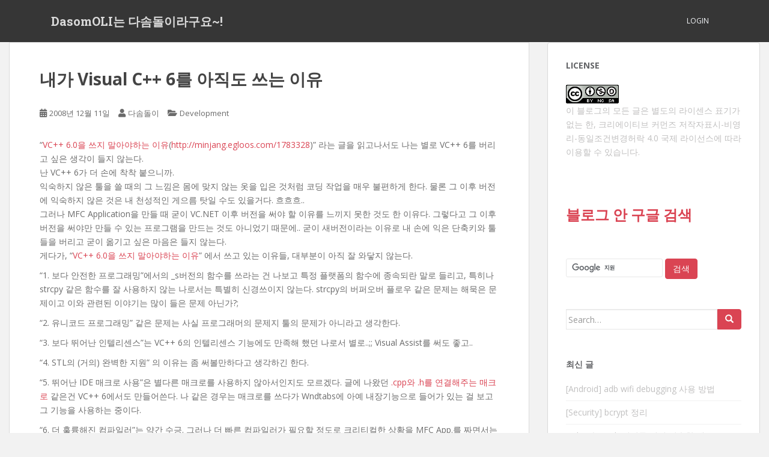

--- FILE ---
content_type: text/html; charset=UTF-8
request_url: https://blog.dasomoli.org/153/
body_size: 24613
content:
<!doctype html>
<!--[if !IE]>
<html class="no-js non-ie" lang="ko-KR"> <![endif]-->
<!--[if IE 7 ]>
<html class="no-js ie7" lang="ko-KR"> <![endif]-->
<!--[if IE 8 ]>
<html class="no-js ie8" lang="ko-KR"> <![endif]-->
<!--[if IE 9 ]>
<html class="no-js ie9" lang="ko-KR"> <![endif]-->
<!--[if gt IE 9]><!-->
<html class="no-js" lang="ko-KR"> <!--<![endif]-->
<head><style>img.lazy{min-height:1px}</style><link href="https://blog.dasomoli.org/wp-content/plugins/w3-total-cache/pub/js/lazyload.min.js" as="script">
<meta charset="UTF-8">
<meta name="viewport" content="width=device-width, initial-scale=1">
<meta name="theme-color" content="">
<link rel="profile" href="http://gmpg.org/xfn/11">

<style id="jetpack-boost-critical-css">@media all{.wp-block-code{box-sizing:border-box}.wp-block-code code{display:block;font-family:inherit;overflow-wrap:break-word;white-space:pre-wrap}ul{box-sizing:border-box}.entry-content{counter-reset:footnotes}.screen-reader-text{border:0;clip:rect(1px,1px,1px,1px);-webkit-clip-path:inset(50%);clip-path:inset(50%);height:1px;margin:-1px;overflow:hidden;padding:0;position:absolute;width:1px;word-wrap:normal!important}html :where([style*=border-width]){border-style:solid}#content div.sharedaddy,#main div.sharedaddy,div.sharedaddy{clear:both}div.sharedaddy h3.sd-title{margin:0 0 1em;display:inline-block;line-height:1.2;font-size:9pt;font-weight:700}div.sharedaddy h3.sd-title:before{content:"";display:block;width:100%;min-width:30px;border-top:1px solid #dcdcde;margin-bottom:1em}div.jetpack-likes-widget-wrapper{width:100%;min-height:50px;position:relative}div.jetpack-likes-widget-wrapper .sd-link-color{font-size:12px}#likes-other-gravatars{display:none;position:absolute;padding:10px 10px 12px;background-color:#2e4453;border-width:0;box-shadow:0 0 10px #2e4453;box-shadow:0 0 10px rgba(46,68,83,.6);min-width:130px;z-index:1000}#likes-other-gravatars.wpl-new-layout{display:none;position:absolute;padding:9px 12px 10px;background-color:#fff;border:solid 1px #dcdcde;border-radius:4px;box-shadow:none;min-width:220px;max-height:240px;height:auto;overflow:auto;z-index:1000}#likes-other-gravatars *{line-height:normal}#likes-other-gravatars .likes-text{color:#fff;font-size:12px;padding-bottom:8px}#likes-other-gravatars.wpl-new-layout .likes-text{color:#101517;font-size:12px;font-weight:500;padding-bottom:8px}#likes-other-gravatars ul{margin:0;padding:0;text-indent:0;list-style-type:none}#likes-other-gravatars ul.wpl-avatars{overflow:auto;display:block;max-height:190px}.post-likes-widget-placeholder{margin:0;border-width:0;position:relative}.post-likes-widget-placeholder .button{display:none}.post-likes-widget-placeholder .loading{color:#999;font-size:12px}html{font-family:sans-serif;-webkit-text-size-adjust:100%;-ms-text-size-adjust:100%}body{margin:0}article,aside,footer,header,main,nav{display:block}a{background-color:transparent}h1{margin:.67em 0;font-size:2em}small{font-size:80%}img{border:0}pre{overflow:auto}code,pre{font-family:monospace,monospace;font-size:1em}button,input,textarea{margin:0;font:inherit;color:inherit}button{overflow:visible}button{text-transform:none}button,input[type=submit]{-webkit-appearance:button}input{line-height:normal}textarea{overflow:auto}@font-face{font-family:"Glyphicons Halflings"}.glyphicon{position:relative;top:1px;display:inline-block;font-family:"Glyphicons Halflings";font-style:normal;font-weight:400;line-height:1;-webkit-font-smoothing:antialiased;-moz-osx-font-smoothing:grayscale}.glyphicon-search:before{content:""}*{-webkit-box-sizing:border-box;-moz-box-sizing:border-box;box-sizing:border-box}html{font-size:10px}body{font-family:"Helvetica Neue",Helvetica,Arial,sans-serif;font-size:14px;line-height:1.42857143;color:#333;background-color:#fff}button,input,textarea{font-family:inherit;font-size:inherit;line-height:inherit}a{color:#337ab7;text-decoration:none}img{vertical-align:middle}.sr-only{position:absolute;width:1px;height:1px;padding:0;margin:-1px;overflow:hidden;clip:rect(0,0,0,0);border:0}h1,h2,h3{font-family:inherit;font-weight:500;line-height:1.1;color:inherit}h3 small{font-weight:400;line-height:1;color:#777}h1,h2,h3{margin-top:20px;margin-bottom:10px}h3 small{font-size:65%}h1{font-size:36px}h2{font-size:30px}h3{font-size:24px}p{margin:0 0 10px}small{font-size:85%}.page-header{padding-bottom:9px;margin:40px 0 20px;border-bottom:1px solid #eee}ul{margin-top:0;margin-bottom:10px}code,pre{font-family:Menlo,Monaco,Consolas,"Courier New",monospace}code{padding:2px 4px;font-size:90%;color:#c7254e;background-color:#f9f2f4;border-radius:4px}pre{display:block;padding:9.5px;margin:0 0 10px;font-size:13px;line-height:1.42857143;color:#333;word-break:break-all;word-wrap:break-word;background-color:#f5f5f5;border:1px solid #ccc;border-radius:4px}pre code{padding:0;font-size:inherit;color:inherit;white-space:pre-wrap;background-color:transparent;border-radius:0}.container{padding-right:15px;padding-left:15px;margin-right:auto;margin-left:auto}@media (min-width:768px){.container{width:750px}}@media (min-width:992px){.container{width:970px}}@media (min-width:1200px){.container{width:1170px}}.row{margin-right:-15px;margin-left:-15px}.col-md-4,.col-md-8,.col-sm-12{position:relative;min-height:1px;padding-right:15px;padding-left:15px}@media (min-width:768px){.col-sm-12{float:left}.col-sm-12{width:100%}}@media (min-width:992px){.col-md-4,.col-md-8{float:left}.col-md-8{width:66.66666667%}.col-md-4{width:33.33333333%}}label{display:inline-block;max-width:100%;margin-bottom:5px;font-weight:700}.form-control{display:block;width:100%;height:34px;padding:6px 12px;font-size:14px;line-height:1.42857143;color:#555;background-color:#fff;background-image:none;border:1px solid #ccc;border-radius:4px;-webkit-box-shadow:inset 0 1px 1px rgba(0,0,0,.075);box-shadow:inset 0 1px 1px rgba(0,0,0,.075)}.form-control::-moz-placeholder{color:#999;opacity:1}.form-control:-ms-input-placeholder{color:#999}.form-control::-webkit-input-placeholder{color:#999}.btn{display:inline-block;padding:6px 12px;margin-bottom:0;font-size:14px;font-weight:400;line-height:1.42857143;text-align:center;white-space:nowrap;vertical-align:middle;-ms-touch-action:manipulation;touch-action:manipulation;background-image:none;border:1px solid transparent;border-radius:4px}.btn-default{color:#333;background-color:#fff;border-color:#ccc}.collapse{display:none}.input-group{position:relative;display:table;border-collapse:separate}.input-group .form-control{position:relative;z-index:2;float:left;width:100%;margin-bottom:0}.input-group .form-control,.input-group-btn{display:table-cell}.input-group .form-control:not(:first-child):not(:last-child){border-radius:0}.input-group-btn{width:1%;white-space:nowrap;vertical-align:middle}.input-group-btn:last-child>.btn{border-top-left-radius:0;border-bottom-left-radius:0}.input-group-btn{position:relative;font-size:0;white-space:nowrap}.input-group-btn>.btn{position:relative}.input-group-btn:last-child>.btn{z-index:2;margin-left:-1px}.nav{padding-left:0;margin-bottom:0;list-style:none}.nav>li{position:relative;display:block}.nav>li>a{position:relative;display:block;padding:10px 15px}.navbar{position:relative;min-height:50px;margin-bottom:20px;border:1px solid transparent}@media (min-width:768px){.navbar{border-radius:4px}}@media (min-width:768px){.navbar-header{float:left}}.navbar-collapse{padding-right:15px;padding-left:15px;overflow-x:visible;-webkit-overflow-scrolling:touch;border-top:1px solid transparent;-webkit-box-shadow:inset 0 1px 0 rgba(255,255,255,.1);box-shadow:inset 0 1px 0 rgba(255,255,255,.1)}@media (min-width:768px){.navbar-collapse{width:auto;border-top:0;-webkit-box-shadow:none;box-shadow:none}.navbar-collapse.collapse{display:block!important;height:auto!important;padding-bottom:0;overflow:visible!important}}.navbar-brand{float:left;height:50px;padding:15px;font-size:18px;line-height:20px}@media (min-width:768px){.navbar>.container .navbar-brand{margin-left:-15px}}.navbar-toggle{position:relative;float:right;padding:9px 10px;margin-top:8px;margin-right:15px;margin-bottom:8px;background-color:transparent;background-image:none;border:1px solid transparent;border-radius:4px}.navbar-toggle .icon-bar{display:block;width:22px;height:2px;border-radius:1px}.navbar-toggle .icon-bar+.icon-bar{margin-top:4px}@media (min-width:768px){.navbar-toggle{display:none}}.navbar-nav{margin:7.5px -15px}.navbar-nav>li>a{padding-top:10px;padding-bottom:10px;line-height:20px}@media (min-width:768px){.navbar-nav{float:left;margin:0}.navbar-nav>li{float:left}.navbar-nav>li>a{padding-top:15px;padding-bottom:15px}}.navbar-default{background-color:#f8f8f8;border-color:#e7e7e7}.navbar-default .navbar-brand{color:#777}.navbar-default .navbar-nav>li>a{color:#777}.navbar-default .navbar-toggle{border-color:#ddd}.navbar-default .navbar-toggle .icon-bar{background-color:#888}.navbar-default .navbar-collapse{border-color:#e7e7e7}.well{min-height:20px;padding:19px;margin-bottom:20px;background-color:#f5f5f5;border:1px solid #e3e3e3;border-radius:4px;-webkit-box-shadow:inset 0 1px 1px rgba(0,0,0,.05);box-shadow:inset 0 1px 1px rgba(0,0,0,.05)}.container:after,.container:before,.nav:after,.nav:before,.navbar-collapse:after,.navbar-collapse:before,.navbar-header:after,.navbar-header:before,.navbar:after,.navbar:before,.row:after,.row:before{display:table;content:" "}.container:after,.nav:after,.navbar-collapse:after,.navbar-header:after,.navbar:after,.row:after{clear:both}@-ms-viewport{width:device-width}.fa{-moz-osx-font-smoothing:grayscale;-webkit-font-smoothing:antialiased;display:inline-block;font-style:normal;font-variant:normal;text-rendering:auto;line-height:1}.fa-angle-up:before{content:""}.fa-calendar-alt:before{content:""}.fa-folder-open:before{content:""}.fa-user:before{content:""}.sr-only{border:0;clip:rect(0,0,0,0);height:1px;margin:-1px;overflow:hidden;padding:0;position:absolute;width:1px}@font-face{font-family:Font Awesome\ 5 Brands;font-style:normal;font-weight:400}@font-face{font-family:Font Awesome\ 5 Free;font-style:normal;font-weight:400}@font-face{font-family:Font Awesome\ 5 Free;font-style:normal;font-weight:900}.fa{font-family:Font Awesome\ 5 Free}.fa{font-weight:900}body{color:#6b6b6b;background-color:#f2f2f2;word-wrap:break-word;font-family:"Open Sans",sans-serif;line-height:1.7;font-size:14px}a{color:#da4453;text-decoration:none}pre{width:100%;white-space:pre-wrap;white-space:-moz-pre-wrap!important;white-space:-pre-wrap;white-space:-o-pre-wrap;word-wrap:break-word}h1,h2,h3{color:#da4453;font-weight:700;font-family:"Roboto Slab",serif}h1{font-size:28px}h2{font-size:24px}h3{font-size:20px}img{height:auto;max-width:100%}button,input,textarea{font-size:100%;margin:0;vertical-align:baseline}input[type=email],input[type=text],textarea{color:#666;border:1px solid #e8e8e8;border-radius:3px}input[type=email],input[type=text]{padding:3px}textarea{overflow:auto;padding-left:3px;vertical-align:top;width:100%}.side-pull-left .main-content-inner{float:left}.screen-reader-text{clip:rect(1px,1px,1px,1px);position:absolute!important}.entry-content:after,.entry-content:before,.site-content:after,.site-content:before,.site-header:after,.site-header:before{content:"";display:table}.entry-content:after,.site-content:after,.site-header:after{clear:both}.hentry{margin:0}.byline,.updated{display:none}.single .byline{display:inline;margin-right:0}.entry-content{margin:1.5em 0 0}.main-content-area{margin-top:40px;margin-bottom:40px}.entry-meta a{font-size:13px;color:#6b6b6b}.entry-meta{margin-bottom:30px}footer.entry-meta{margin-bottom:0}.page-header{margin-top:0;border-bottom:0;padding-bottom:0}.entry-meta{font-size:14px;margin-right:3px}.entry-meta span{margin-right:10px}.entry-title{color:#444;font-size:28px;margin-bottom:30px}.post-inner-content{padding:45px 50px;background-color:#fff;border:1px solid #dadada;border-top:none}.post-inner-content:first-child{border-top:1px solid #dadada}.entry-title{margin-top:0}.comment-reply-title{text-transform:uppercase;font-weight:700}iframe{max-width:100%}.widget ul li{list-style:none;border-bottom:1px solid #f2f2f2;margin-bottom:10px;padding-bottom:10px}.widget ul{padding:0;line-height:18px;font-size:14px}#secondary .widget{margin-bottom:50px;color:#c1c0c0;overflow:hidden}.well{background-color:#fff;padding:30px;border:1px solid #dadada;overflow:hidden;clear:both}#secondary .widget>h3{font-size:14px;text-transform:uppercase;margin-bottom:25px;margin-top:0;color:#636467}#secondary .widget a{color:#c1c0c0}@media (max-width:767px){#secondary{clear:both}}.tagcloud{margin-top:25px}.tagcloud a{padding:6px 7px;margin-right:0;margin-bottom:4px;line-height:100%;display:inline-block;color:#fff!important;background-color:#dadada;border-radius:3px;-webkit-border-radius:3px;font-size:12px!important}.btn-default{background-color:#da4453;border-color:#da4453}.btn.btn-default{color:#fff;text-transform:uppercase}.input-group-btn:last-child>.btn{margin-left:0}.button,button{background-color:#da4453;border:none;text-transform:uppercase;-webkit-border-radius:4px;border-radius:4px;color:#fff;font-size:12px;padding:5px 12px}#logo .site-name{font-weight:700;margin:0}.nav>li>a{text-transform:uppercase}.navbar.navbar-default{background-color:#363636;font-family:"Open Sans",serif;margin-bottom:0;font-weight:500}.navbar-default .navbar-nav>li>a{color:#f5f7fa;line-height:40px;text-transform:uppercase;font-size:12px}.navbar>.container .navbar-brand{color:#dadada;font-size:20px;margin:10px 0;font-family:"Roboto Slab",serif}.navbar{border-radius:0}.navbar-default{border:none}@media (max-width:767px){.navbar-default{z-index:99999}}.navbar-nav>li{padding:15px;color:#f5f7fa}.navbar-nav>li>a{padding:0;display:inline-block}.nav.navbar-nav{float:right}@media (max-width:767px){.nav.navbar-nav{float:none}.navbar>.container .navbar-brand{margin:0}.navbar-default .navbar-nav>li>a{line-height:20px;padding-top:10px;padding-bottom:10px}}#respond{background-color:transparent!important;box-shadow:none!important;padding:0!important}#respond p.comment-notes{margin-bottom:10px}.comment-respond label{display:block;font-weight:400}.comment-respond .required{color:#c7254e}.comment-reply-title{font-size:14px}@media (max-width:767px){.post-inner-content{padding:20px 25px}}.scroll-to-top{background:#363636;background:rgba(100,100,100,.4);color:#fff;bottom:4%;display:none;position:fixed;right:20px;z-index:999;font-size:16px;text-align:center;line-height:40px;width:40px;border-radius:4px}@media (max-width:992px){.side-pull-left .main-content-inner{float:none}}.tagcloud,button[type=submit]{display:none}.no-js .tagcloud,button[type=submit]{display:block}#content div.sharedaddy,#main div.sharedaddy,div.sharedaddy{clear:both}div.sharedaddy h3.sd-title{margin:0 0 1em;display:inline-block;line-height:1.2;font-size:9pt;font-weight:700}.sd-sharing{margin-bottom:1em}.sd-content ul{padding:0!important;margin:0!important;list-style:none!important}.sd-content ul li{display:inline-block}.sd-content ul li a.sd-button,.sd-social-icon-text .sd-content ul li a.sd-button{text-decoration:none!important;display:inline-block;font-size:13px;font-family:"Open Sans",sans-serif;font-weight:500;border-radius:4px;color:#2c3338!important;background:#fff;box-shadow:0 1px 2px rgba(0,0,0,.12),0 0 0 1px rgba(0,0,0,.12);text-shadow:none;line-height:23px;padding:4px 11px 3px 9px}.sd-content ul li a.sd-button>span,.sd-social-icon-text .sd-content ul li a.sd-button>span{line-height:23px;margin-left:6px}.sd-content ul li a.sd-button:before{display:inline-block;-webkit-font-smoothing:antialiased;-moz-osx-font-smoothing:grayscale;font:normal 18px/1"social-logos";vertical-align:top;text-align:center}.sd-social-icon-text ul li a.sd-button:before{position:relative;top:2px}@media screen and (-webkit-min-device-pixel-ratio:0){.sd-content ul li a.sd-button:before{position:relative;top:2px}}.sd-content ul li{margin:0 8px 12px 0;padding:0}.sd-social-icon-text .sd-content li.share-print a:before{content:""}.sd-social-icon-text .sd-content li.share-email a:before{content:""}.sd-social-icon-text .sd-content li.share-linkedin a:before{content:""}.sd-social-icon-text .sd-content li.share-twitter a:before{content:""}.sd-social-icon-text .sd-content li.share-reddit a:before{content:""}.sd-social-icon-text .sd-content li.share-tumblr a:before{content:""}.sd-social-icon-text .sd-content li.share-pocket a:before{content:""}.sd-social-icon-text .sd-content li.share-pinterest a:before{content:""}.sd-social-icon-text .sd-content li.share-facebook a:before{content:""}.sd-social-icon-text .sd-content li.share-telegram a:before{content:""}.sd-social-icon-text .sd-content a.share-more:before{content:""}.sd-social-icon-text .sd-content li.share-jetpack-whatsapp a:before{content:""}.sharing-hidden .inner{position:absolute;z-index:2;border:1px solid #ccc;padding:10px;background:#fff;box-shadow:0 5px 20px rgba(0,0,0,.2);-webkit-border-radius:2px;-moz-border-radius:2px;border-radius:2px;margin-top:5px;max-width:400px}.sharing-hidden .inner ul{margin:0!important}.sharing-hidden .inner:after,.sharing-hidden .inner:before{position:absolute;z-index:1;top:-8px;left:20px;width:0;height:0;border-left:6px solid transparent;border-right:6px solid transparent;border-bottom:8px solid #ccc;content:"";display:block}.sharing-hidden .inner:after{z-index:2;top:-7px;border-left:6px solid transparent;border-right:6px solid transparent;border-bottom:8px solid #fff}.sharing-hidden ul{margin:0}div.sharedaddy h3.sd-title:before{border-top:1px solid #dcdcde;content:"";display:block;margin-bottom:1em;min-width:30px;width:100%}div.jetpack-likes-widget-wrapper{min-height:50px;position:relative;width:100%}div.jetpack-likes-widget-wrapper .sd-link-color{font-size:12px}#likes-other-gravatars{background-color:#2e4453;border-width:0;box-shadow:0 0 10px #2e4453;box-shadow:0 0 10px #2e445399;display:none;min-width:130px;padding:10px 10px 12px;position:absolute;z-index:1000}#likes-other-gravatars.wpl-new-layout{background-color:#fff;border:1px solid #dcdcde;border-radius:4px;box-shadow:none;display:none;height:auto;max-height:240px;min-width:220px;overflow:auto;padding:9px 12px 10px;position:absolute;z-index:1000}#likes-other-gravatars *{line-height:normal}#likes-other-gravatars .likes-text{color:#fff;font-size:12px;padding-bottom:8px}#likes-other-gravatars.wpl-new-layout .likes-text{color:#101517;font-size:12px;font-weight:500;padding-bottom:8px}#likes-other-gravatars ul{list-style-type:none;margin:0;padding:0;text-indent:0}#likes-other-gravatars ul.wpl-avatars{display:block;max-height:190px;overflow:auto}.post-likes-widget-placeholder{border-width:0;margin:0;position:relative}.post-likes-widget-placeholder .button{display:none}.post-likes-widget-placeholder .loading{color:#999;font-size:12px}#content div.sharedaddy,#main div.sharedaddy,div.sharedaddy{clear:both}div.sharedaddy h3.sd-title{display:inline-block;font-size:9pt;font-weight:700;line-height:1.2;margin:0 0 1em}.sd-sharing{margin-bottom:1em}.sd-content ul{list-style:none!important;margin:0!important;padding:0!important}.sd-content ul li{display:inline-block}.sd-content ul li a.sd-button,.sd-social-icon-text .sd-content ul li a.sd-button{background:#fff;border-radius:4px;box-shadow:0 1px 2px #0000001f,0 0 0 1px #0000001f;color:#2c3338!important;display:inline-block;font-family:Open Sans,sans-serif;font-size:13px;font-weight:500;line-height:23px;padding:4px 11px 3px 9px;text-decoration:none!important;text-shadow:none}.sd-content ul li a.sd-button>span,.sd-social-icon-text .sd-content ul li a.sd-button>span{line-height:23px;margin-left:6px}.sd-content ul li a.sd-button:before{display:inline-block;-webkit-font-smoothing:antialiased;-moz-osx-font-smoothing:grayscale;font:normal 18px/1 social-logos;text-align:center;vertical-align:top}.sd-social-icon-text ul li a.sd-button:before{position:relative;top:2px}@media screen and (-webkit-min-device-pixel-ratio:0){.sd-content ul li a.sd-button:before{position:relative;top:2px}}.sd-content ul li{margin:0 8px 12px 0;padding:0}.sd-social-icon-text .sd-content li.share-print a:before{content:""}.sd-social-icon-text .sd-content li.share-email a:before{content:""}.sd-social-icon-text .sd-content li.share-linkedin a:before{content:""}.sd-social-icon-text .sd-content li.share-twitter a:before{content:""}.sd-social-icon-text .sd-content li.share-reddit a:before{content:""}.sd-social-icon-text .sd-content li.share-tumblr a:before{content:""}.sd-social-icon-text .sd-content li.share-pocket a:before{content:""}.sd-social-icon-text .sd-content li.share-pinterest a:before{content:""}.sd-social-icon-text .sd-content li.share-facebook a:before{content:""}.sd-social-icon-text .sd-content li.share-telegram a:before{content:""}.sd-social-icon-text .sd-content a.share-more:before{content:""}.sd-social-icon-text .sd-content li.share-jetpack-whatsapp a:before{content:""}.sharing-hidden .inner{background:#fff;border:1px solid #ccc;border-radius:2px;box-shadow:0 5px 20px #0003;margin-top:5px;max-width:400px;padding:10px;position:absolute;z-index:2}.sharing-hidden .inner ul{margin:0!important}.sharing-hidden .inner:after,.sharing-hidden .inner:before{border-bottom:8px solid #ccc;border-left:6px solid #0000;border-right:6px solid #0000;content:"";display:block;height:0;left:20px;position:absolute;top:-8px;width:0;z-index:1}.sharing-hidden .inner:after{border-bottom:8px solid #fff;border-left:6px solid #0000;border-right:6px solid #0000;top:-7px;z-index:2}.sharing-hidden ul{margin:0}.screen-reader-text{border:0;clip:rect(1px,1px,1px,1px);-webkit-clip-path:inset(50%);clip-path:inset(50%);height:1px;margin:-1px;overflow:hidden;padding:0;position:absolute!important;width:1px;word-wrap:normal!important}}</style><title>  DasomOLI는 다솜돌이라구요~!내가 Visual C++ 6를 아직도 쓰는 이유</title>
<meta name='robots' content='max-image-preview:large' />
<link rel='dns-prefetch' href='//stats.wp.com' />
<link rel='dns-prefetch' href='//fonts.googleapis.com' />
<link rel='dns-prefetch' href='//widgets.wp.com' />
<link rel='dns-prefetch' href='//s0.wp.com' />
<link rel='dns-prefetch' href='//0.gravatar.com' />
<link rel='dns-prefetch' href='//1.gravatar.com' />
<link rel='dns-prefetch' href='//2.gravatar.com' />
<link rel='preconnect' href='//i0.wp.com' />
<link rel='preconnect' href='//c0.wp.com' />
<link rel="alternate" type="application/rss+xml" title="DasomOLI는 다솜돌이라구요~! &raquo; 피드" href="https://blog.dasomoli.org/feed/" />
<link rel="alternate" type="application/rss+xml" title="DasomOLI는 다솜돌이라구요~! &raquo; 댓글 피드" href="https://blog.dasomoli.org/comments/feed/" />
<link rel="alternate" type="application/rss+xml" title="DasomOLI는 다솜돌이라구요~! &raquo; 내가 Visual C++ 6를 아직도 쓰는 이유 댓글 피드" href="https://blog.dasomoli.org/153/feed/" />
<link rel="alternate" title="oEmbed (JSON)" type="application/json+oembed" href="https://blog.dasomoli.org/wp-json/oembed/1.0/embed?url=https%3A%2F%2Fblog.dasomoli.org%2F153%2F" />
<link rel="alternate" title="oEmbed (XML)" type="text/xml+oembed" href="https://blog.dasomoli.org/wp-json/oembed/1.0/embed?url=https%3A%2F%2Fblog.dasomoli.org%2F153%2F&#038;format=xml" />
<noscript><link rel='stylesheet' id='all-css-aea5bb5567fb49cc4dd5e4acdd4e1742' href='https://blog.dasomoli.org/wp-content/boost-cache/static/ba0229be75.min.css' type='text/css' media='all' /></noscript><link data-media="all" onload="this.media=this.dataset.media; delete this.dataset.media; this.removeAttribute( &apos;onload&apos; );" rel='stylesheet' id='all-css-aea5bb5567fb49cc4dd5e4acdd4e1742' href='https://blog.dasomoli.org/wp-content/boost-cache/static/ba0229be75.min.css' type='text/css' media="not all" />
<style id='wp-img-auto-sizes-contain-inline-css'>
img:is([sizes=auto i],[sizes^="auto," i]){contain-intrinsic-size:3000px 1500px}
/*# sourceURL=wp-img-auto-sizes-contain-inline-css */
</style>
<style id='wp-emoji-styles-inline-css'>

	img.wp-smiley, img.emoji {
		display: inline !important;
		border: none !important;
		box-shadow: none !important;
		height: 1em !important;
		width: 1em !important;
		margin: 0 0.07em !important;
		vertical-align: -0.1em !important;
		background: none !important;
		padding: 0 !important;
	}
/*# sourceURL=wp-emoji-styles-inline-css */
</style>
<style id='wp-block-library-inline-css'>
:root{--wp-block-synced-color:#7a00df;--wp-block-synced-color--rgb:122,0,223;--wp-bound-block-color:var(--wp-block-synced-color);--wp-editor-canvas-background:#ddd;--wp-admin-theme-color:#007cba;--wp-admin-theme-color--rgb:0,124,186;--wp-admin-theme-color-darker-10:#006ba1;--wp-admin-theme-color-darker-10--rgb:0,107,160.5;--wp-admin-theme-color-darker-20:#005a87;--wp-admin-theme-color-darker-20--rgb:0,90,135;--wp-admin-border-width-focus:2px}@media (min-resolution:192dpi){:root{--wp-admin-border-width-focus:1.5px}}.wp-element-button{cursor:pointer}:root .has-very-light-gray-background-color{background-color:#eee}:root .has-very-dark-gray-background-color{background-color:#313131}:root .has-very-light-gray-color{color:#eee}:root .has-very-dark-gray-color{color:#313131}:root .has-vivid-green-cyan-to-vivid-cyan-blue-gradient-background{background:linear-gradient(135deg,#00d084,#0693e3)}:root .has-purple-crush-gradient-background{background:linear-gradient(135deg,#34e2e4,#4721fb 50%,#ab1dfe)}:root .has-hazy-dawn-gradient-background{background:linear-gradient(135deg,#faaca8,#dad0ec)}:root .has-subdued-olive-gradient-background{background:linear-gradient(135deg,#fafae1,#67a671)}:root .has-atomic-cream-gradient-background{background:linear-gradient(135deg,#fdd79a,#004a59)}:root .has-nightshade-gradient-background{background:linear-gradient(135deg,#330968,#31cdcf)}:root .has-midnight-gradient-background{background:linear-gradient(135deg,#020381,#2874fc)}:root{--wp--preset--font-size--normal:16px;--wp--preset--font-size--huge:42px}.has-regular-font-size{font-size:1em}.has-larger-font-size{font-size:2.625em}.has-normal-font-size{font-size:var(--wp--preset--font-size--normal)}.has-huge-font-size{font-size:var(--wp--preset--font-size--huge)}.has-text-align-center{text-align:center}.has-text-align-left{text-align:left}.has-text-align-right{text-align:right}.has-fit-text{white-space:nowrap!important}#end-resizable-editor-section{display:none}.aligncenter{clear:both}.items-justified-left{justify-content:flex-start}.items-justified-center{justify-content:center}.items-justified-right{justify-content:flex-end}.items-justified-space-between{justify-content:space-between}.screen-reader-text{border:0;clip-path:inset(50%);height:1px;margin:-1px;overflow:hidden;padding:0;position:absolute;width:1px;word-wrap:normal!important}.screen-reader-text:focus{background-color:#ddd;clip-path:none;color:#444;display:block;font-size:1em;height:auto;left:5px;line-height:normal;padding:15px 23px 14px;text-decoration:none;top:5px;width:auto;z-index:100000}html :where(.has-border-color){border-style:solid}html :where([style*=border-top-color]){border-top-style:solid}html :where([style*=border-right-color]){border-right-style:solid}html :where([style*=border-bottom-color]){border-bottom-style:solid}html :where([style*=border-left-color]){border-left-style:solid}html :where([style*=border-width]){border-style:solid}html :where([style*=border-top-width]){border-top-style:solid}html :where([style*=border-right-width]){border-right-style:solid}html :where([style*=border-bottom-width]){border-bottom-style:solid}html :where([style*=border-left-width]){border-left-style:solid}html :where(img[class*=wp-image-]){height:auto;max-width:100%}:where(figure){margin:0 0 1em}html :where(.is-position-sticky){--wp-admin--admin-bar--position-offset:var(--wp-admin--admin-bar--height,0px)}@media screen and (max-width:600px){html :where(.is-position-sticky){--wp-admin--admin-bar--position-offset:0px}}

/*# sourceURL=wp-block-library-inline-css */
</style><style id='wp-block-heading-inline-css'>
h1:where(.wp-block-heading).has-background,h2:where(.wp-block-heading).has-background,h3:where(.wp-block-heading).has-background,h4:where(.wp-block-heading).has-background,h5:where(.wp-block-heading).has-background,h6:where(.wp-block-heading).has-background{padding:1.25em 2.375em}h1.has-text-align-left[style*=writing-mode]:where([style*=vertical-lr]),h1.has-text-align-right[style*=writing-mode]:where([style*=vertical-rl]),h2.has-text-align-left[style*=writing-mode]:where([style*=vertical-lr]),h2.has-text-align-right[style*=writing-mode]:where([style*=vertical-rl]),h3.has-text-align-left[style*=writing-mode]:where([style*=vertical-lr]),h3.has-text-align-right[style*=writing-mode]:where([style*=vertical-rl]),h4.has-text-align-left[style*=writing-mode]:where([style*=vertical-lr]),h4.has-text-align-right[style*=writing-mode]:where([style*=vertical-rl]),h5.has-text-align-left[style*=writing-mode]:where([style*=vertical-lr]),h5.has-text-align-right[style*=writing-mode]:where([style*=vertical-rl]),h6.has-text-align-left[style*=writing-mode]:where([style*=vertical-lr]),h6.has-text-align-right[style*=writing-mode]:where([style*=vertical-rl]){rotate:180deg}
/*# sourceURL=https://blog.dasomoli.org/wp-includes/blocks/heading/style.min.css */
</style>
<style id='global-styles-inline-css'>
:root{--wp--preset--aspect-ratio--square: 1;--wp--preset--aspect-ratio--4-3: 4/3;--wp--preset--aspect-ratio--3-4: 3/4;--wp--preset--aspect-ratio--3-2: 3/2;--wp--preset--aspect-ratio--2-3: 2/3;--wp--preset--aspect-ratio--16-9: 16/9;--wp--preset--aspect-ratio--9-16: 9/16;--wp--preset--color--black: #000000;--wp--preset--color--cyan-bluish-gray: #abb8c3;--wp--preset--color--white: #ffffff;--wp--preset--color--pale-pink: #f78da7;--wp--preset--color--vivid-red: #cf2e2e;--wp--preset--color--luminous-vivid-orange: #ff6900;--wp--preset--color--luminous-vivid-amber: #fcb900;--wp--preset--color--light-green-cyan: #7bdcb5;--wp--preset--color--vivid-green-cyan: #00d084;--wp--preset--color--pale-cyan-blue: #8ed1fc;--wp--preset--color--vivid-cyan-blue: #0693e3;--wp--preset--color--vivid-purple: #9b51e0;--wp--preset--gradient--vivid-cyan-blue-to-vivid-purple: linear-gradient(135deg,rgb(6,147,227) 0%,rgb(155,81,224) 100%);--wp--preset--gradient--light-green-cyan-to-vivid-green-cyan: linear-gradient(135deg,rgb(122,220,180) 0%,rgb(0,208,130) 100%);--wp--preset--gradient--luminous-vivid-amber-to-luminous-vivid-orange: linear-gradient(135deg,rgb(252,185,0) 0%,rgb(255,105,0) 100%);--wp--preset--gradient--luminous-vivid-orange-to-vivid-red: linear-gradient(135deg,rgb(255,105,0) 0%,rgb(207,46,46) 100%);--wp--preset--gradient--very-light-gray-to-cyan-bluish-gray: linear-gradient(135deg,rgb(238,238,238) 0%,rgb(169,184,195) 100%);--wp--preset--gradient--cool-to-warm-spectrum: linear-gradient(135deg,rgb(74,234,220) 0%,rgb(151,120,209) 20%,rgb(207,42,186) 40%,rgb(238,44,130) 60%,rgb(251,105,98) 80%,rgb(254,248,76) 100%);--wp--preset--gradient--blush-light-purple: linear-gradient(135deg,rgb(255,206,236) 0%,rgb(152,150,240) 100%);--wp--preset--gradient--blush-bordeaux: linear-gradient(135deg,rgb(254,205,165) 0%,rgb(254,45,45) 50%,rgb(107,0,62) 100%);--wp--preset--gradient--luminous-dusk: linear-gradient(135deg,rgb(255,203,112) 0%,rgb(199,81,192) 50%,rgb(65,88,208) 100%);--wp--preset--gradient--pale-ocean: linear-gradient(135deg,rgb(255,245,203) 0%,rgb(182,227,212) 50%,rgb(51,167,181) 100%);--wp--preset--gradient--electric-grass: linear-gradient(135deg,rgb(202,248,128) 0%,rgb(113,206,126) 100%);--wp--preset--gradient--midnight: linear-gradient(135deg,rgb(2,3,129) 0%,rgb(40,116,252) 100%);--wp--preset--font-size--small: 13px;--wp--preset--font-size--medium: 20px;--wp--preset--font-size--large: 36px;--wp--preset--font-size--x-large: 42px;--wp--preset--spacing--20: 0.44rem;--wp--preset--spacing--30: 0.67rem;--wp--preset--spacing--40: 1rem;--wp--preset--spacing--50: 1.5rem;--wp--preset--spacing--60: 2.25rem;--wp--preset--spacing--70: 3.38rem;--wp--preset--spacing--80: 5.06rem;--wp--preset--shadow--natural: 6px 6px 9px rgba(0, 0, 0, 0.2);--wp--preset--shadow--deep: 12px 12px 50px rgba(0, 0, 0, 0.4);--wp--preset--shadow--sharp: 6px 6px 0px rgba(0, 0, 0, 0.2);--wp--preset--shadow--outlined: 6px 6px 0px -3px rgb(255, 255, 255), 6px 6px rgb(0, 0, 0);--wp--preset--shadow--crisp: 6px 6px 0px rgb(0, 0, 0);}:where(.is-layout-flex){gap: 0.5em;}:where(.is-layout-grid){gap: 0.5em;}body .is-layout-flex{display: flex;}.is-layout-flex{flex-wrap: wrap;align-items: center;}.is-layout-flex > :is(*, div){margin: 0;}body .is-layout-grid{display: grid;}.is-layout-grid > :is(*, div){margin: 0;}:where(.wp-block-columns.is-layout-flex){gap: 2em;}:where(.wp-block-columns.is-layout-grid){gap: 2em;}:where(.wp-block-post-template.is-layout-flex){gap: 1.25em;}:where(.wp-block-post-template.is-layout-grid){gap: 1.25em;}.has-black-color{color: var(--wp--preset--color--black) !important;}.has-cyan-bluish-gray-color{color: var(--wp--preset--color--cyan-bluish-gray) !important;}.has-white-color{color: var(--wp--preset--color--white) !important;}.has-pale-pink-color{color: var(--wp--preset--color--pale-pink) !important;}.has-vivid-red-color{color: var(--wp--preset--color--vivid-red) !important;}.has-luminous-vivid-orange-color{color: var(--wp--preset--color--luminous-vivid-orange) !important;}.has-luminous-vivid-amber-color{color: var(--wp--preset--color--luminous-vivid-amber) !important;}.has-light-green-cyan-color{color: var(--wp--preset--color--light-green-cyan) !important;}.has-vivid-green-cyan-color{color: var(--wp--preset--color--vivid-green-cyan) !important;}.has-pale-cyan-blue-color{color: var(--wp--preset--color--pale-cyan-blue) !important;}.has-vivid-cyan-blue-color{color: var(--wp--preset--color--vivid-cyan-blue) !important;}.has-vivid-purple-color{color: var(--wp--preset--color--vivid-purple) !important;}.has-black-background-color{background-color: var(--wp--preset--color--black) !important;}.has-cyan-bluish-gray-background-color{background-color: var(--wp--preset--color--cyan-bluish-gray) !important;}.has-white-background-color{background-color: var(--wp--preset--color--white) !important;}.has-pale-pink-background-color{background-color: var(--wp--preset--color--pale-pink) !important;}.has-vivid-red-background-color{background-color: var(--wp--preset--color--vivid-red) !important;}.has-luminous-vivid-orange-background-color{background-color: var(--wp--preset--color--luminous-vivid-orange) !important;}.has-luminous-vivid-amber-background-color{background-color: var(--wp--preset--color--luminous-vivid-amber) !important;}.has-light-green-cyan-background-color{background-color: var(--wp--preset--color--light-green-cyan) !important;}.has-vivid-green-cyan-background-color{background-color: var(--wp--preset--color--vivid-green-cyan) !important;}.has-pale-cyan-blue-background-color{background-color: var(--wp--preset--color--pale-cyan-blue) !important;}.has-vivid-cyan-blue-background-color{background-color: var(--wp--preset--color--vivid-cyan-blue) !important;}.has-vivid-purple-background-color{background-color: var(--wp--preset--color--vivid-purple) !important;}.has-black-border-color{border-color: var(--wp--preset--color--black) !important;}.has-cyan-bluish-gray-border-color{border-color: var(--wp--preset--color--cyan-bluish-gray) !important;}.has-white-border-color{border-color: var(--wp--preset--color--white) !important;}.has-pale-pink-border-color{border-color: var(--wp--preset--color--pale-pink) !important;}.has-vivid-red-border-color{border-color: var(--wp--preset--color--vivid-red) !important;}.has-luminous-vivid-orange-border-color{border-color: var(--wp--preset--color--luminous-vivid-orange) !important;}.has-luminous-vivid-amber-border-color{border-color: var(--wp--preset--color--luminous-vivid-amber) !important;}.has-light-green-cyan-border-color{border-color: var(--wp--preset--color--light-green-cyan) !important;}.has-vivid-green-cyan-border-color{border-color: var(--wp--preset--color--vivid-green-cyan) !important;}.has-pale-cyan-blue-border-color{border-color: var(--wp--preset--color--pale-cyan-blue) !important;}.has-vivid-cyan-blue-border-color{border-color: var(--wp--preset--color--vivid-cyan-blue) !important;}.has-vivid-purple-border-color{border-color: var(--wp--preset--color--vivid-purple) !important;}.has-vivid-cyan-blue-to-vivid-purple-gradient-background{background: var(--wp--preset--gradient--vivid-cyan-blue-to-vivid-purple) !important;}.has-light-green-cyan-to-vivid-green-cyan-gradient-background{background: var(--wp--preset--gradient--light-green-cyan-to-vivid-green-cyan) !important;}.has-luminous-vivid-amber-to-luminous-vivid-orange-gradient-background{background: var(--wp--preset--gradient--luminous-vivid-amber-to-luminous-vivid-orange) !important;}.has-luminous-vivid-orange-to-vivid-red-gradient-background{background: var(--wp--preset--gradient--luminous-vivid-orange-to-vivid-red) !important;}.has-very-light-gray-to-cyan-bluish-gray-gradient-background{background: var(--wp--preset--gradient--very-light-gray-to-cyan-bluish-gray) !important;}.has-cool-to-warm-spectrum-gradient-background{background: var(--wp--preset--gradient--cool-to-warm-spectrum) !important;}.has-blush-light-purple-gradient-background{background: var(--wp--preset--gradient--blush-light-purple) !important;}.has-blush-bordeaux-gradient-background{background: var(--wp--preset--gradient--blush-bordeaux) !important;}.has-luminous-dusk-gradient-background{background: var(--wp--preset--gradient--luminous-dusk) !important;}.has-pale-ocean-gradient-background{background: var(--wp--preset--gradient--pale-ocean) !important;}.has-electric-grass-gradient-background{background: var(--wp--preset--gradient--electric-grass) !important;}.has-midnight-gradient-background{background: var(--wp--preset--gradient--midnight) !important;}.has-small-font-size{font-size: var(--wp--preset--font-size--small) !important;}.has-medium-font-size{font-size: var(--wp--preset--font-size--medium) !important;}.has-large-font-size{font-size: var(--wp--preset--font-size--large) !important;}.has-x-large-font-size{font-size: var(--wp--preset--font-size--x-large) !important;}
/*# sourceURL=global-styles-inline-css */
</style>

<style id='classic-theme-styles-inline-css'>
/*! This file is auto-generated */
.wp-block-button__link{color:#fff;background-color:#32373c;border-radius:9999px;box-shadow:none;text-decoration:none;padding:calc(.667em + 2px) calc(1.333em + 2px);font-size:1.125em}.wp-block-file__button{background:#32373c;color:#fff;text-decoration:none}
/*# sourceURL=/wp-includes/css/classic-themes.min.css */
</style>
<noscript><link rel='stylesheet' id='sparkling-fonts-css' href='//fonts.googleapis.com/css?family=Open+Sans%3A400italic%2C400%2C600%2C700%7CRoboto+Slab%3A400%2C300%2C700&#038;ver=6.9' media='all' />
</noscript><link data-media="all" onload="this.media=this.dataset.media; delete this.dataset.media; this.removeAttribute( &apos;onload&apos; );" rel='stylesheet' id='sparkling-fonts-css' href='//fonts.googleapis.com/css?family=Open+Sans%3A400italic%2C400%2C600%2C700%7CRoboto+Slab%3A400%2C300%2C700&#038;ver=6.9' media="not all" />
<script data-jetpack-boost="ignore" type="text/javascript" src="https://blog.dasomoli.org/wp-includes/js/jquery/jquery.min.js?ver=3.7.1" id="jquery-core-js"></script>

<link rel="https://api.w.org/" href="https://blog.dasomoli.org/wp-json/" /><link rel="alternate" title="JSON" type="application/json" href="https://blog.dasomoli.org/wp-json/wp/v2/posts/202" /><link rel="EditURI" type="application/rsd+xml" title="RSD" href="https://blog.dasomoli.org/xmlrpc.php?rsd" />
<meta name="generator" content="WordPress 6.9" />
<link rel="canonical" href="https://blog.dasomoli.org/153/" />
<link rel='shortlink' href='https://wp.me/s8L5uX-153' />
	<style>img#wpstats{display:none}</style>
		<style type="text/css"></style><link rel="pingback" href="https://blog.dasomoli.org/xmlrpc.php"><style type="text/css">.recentcomments a{display:inline !important;padding:0 !important;margin:0 !important;}</style><meta name="description" content="&quot;VC++ 6.0을 쓰지 말아야하는 이유(http://minjang.egloos.com/1783328)&quot; 라는 글을 읽고나서도 나는 별로 VC++ 6를 버리고 싶은 생각이 들지 않는다. 난 VC++ 6가 더 손에 착착 붙으니까. 익숙하지 않은 툴을 쓸 때의 그 느낌은 몸에 맞지 않는 옷을 입은 것처럼 코딩 작업을 매우 불편하게 한다. 물론 그 이후 버전에 익숙하지 않은 것은 내 천성적인 게으름 탓일 수도 있을거다.&hellip;" />
        <style type="text/css">
                    .navbar > .container .navbar-brand {
                color: #dadada;
            }
                </style>
        
<!-- Jetpack Open Graph Tags -->
<meta property="og:type" content="article" />
<meta property="og:title" content="  DasomOLI는 다솜돌이라구요~!내가 Visual C++ 6를 아직도 쓰는 이유" />
<meta property="og:url" content="https://blog.dasomoli.org/153/" />
<meta property="og:description" content="&#8220;VC++ 6.0을 쓰지 말아야하는 이유( 라는 글을 읽고나서도 나는 별로 VC++ 6를 버리고 싶은 생각이 들지 않는다. 난 VC++ 6가 더 손에 착착 붙으니까. 익숙하지 않은 툴을 쓸 때의 그 느낌은 몸에 맞지 않는 옷을 입은 것처럼 코딩 작업을 매우 불편하게 한다. 물론 그 이후 버전에 익숙하지 않은 것은 내 천성적인 게으름 탓일 수…" />
<meta property="article:published_time" content="2008-12-11T13:25:52+00:00" />
<meta property="article:modified_time" content="2008-12-11T13:25:52+00:00" />
<meta property="og:site_name" content="DasomOLI는 다솜돌이라구요~!" />
<meta property="og:image" content="https://s0.wp.com/i/blank.jpg" />
<meta property="og:image:width" content="200" />
<meta property="og:image:height" content="200" />
<meta property="og:image:alt" content="" />
<meta property="og:locale" content="ko_KR" />
<meta name="twitter:text:title" content="내가 Visual C++ 6를 아직도 쓰는 이유" />
<meta name="twitter:card" content="summary" />

<!-- End Jetpack Open Graph Tags -->
		<style type="text/css" id="wp-custom-css">
			pre {
	font-family: 'Nanum Gothic Coding', monospace;
	tab-size: 8;
}

.main-content-area {
	width: 100%;
	margin: 0px;
}

@media (min-width:992px) {
  .main-content-inner {
	  width: 70%;
	  margin: 0px;
  }

  .widget-area {
  	width: 30%;
  }
}

div.entry-content h1,
div.entry-content h2,
div.entry-content h3,
div.entry-content h4,
div.entry-content h5 {
	font-family: 'Open Sans', sans-serif;
}

header.entry-header h1,
header.entry-header h2 {
	font-family: 'Open Sans', sans-serif;
}

h3.widget-title {
	font-family: 'Open Sans', sans-serif;
}		</style>
		
</head>

<body class="wp-singular post-template-default single single-post postid-202 single-format-standard wp-theme-sparkling">
	<a class="sr-only sr-only-focusable" href="#content">Skip to main content</a>
<div id="page" class="hfeed site">

	<header id="masthead" class="site-header" role="banner">
		<nav class="navbar navbar-default
		" role="navigation">
			<div class="container">
				<div class="row">
					<div class="site-navigation-inner col-sm-12">
						<div class="navbar-header">


														<div id="logo">
															<p class="site-name">																		<a class="navbar-brand" href="https://blog.dasomoli.org/" title="DasomOLI는 다솜돌이라구요~!" rel="home">DasomOLI는 다솜돌이라구요~!</a>
																</p>																													</div><!-- end of #logo -->

							<button type="button" class="btn navbar-toggle" data-toggle="collapse" data-target=".navbar-ex1-collapse">
								<span class="sr-only">Toggle navigation</span>
								<span class="icon-bar"></span>
								<span class="icon-bar"></span>
								<span class="icon-bar"></span>
							</button>
						</div>



						<div class="collapse navbar-collapse navbar-ex1-collapse"><ul id="menu-%eb%a9%94%eb%89%b4" class="nav navbar-nav"><li id="menu-item-1936" class="menu-item menu-item-type-custom menu-item-object-custom menu-item-1936"><a href="http://blog.dasomoli.org/wp-admin">Login</a></li>
</ul></div>


					</div>
				</div>
			</div>
		</nav><!-- .site-navigation -->
	</header><!-- #masthead -->

	<div id="content" class="site-content">

		<div class="top-section">
								</div>

		<div class="container main-content-area">
						<div class="row side-pull-left">
				<div class="main-content-inner col-sm-12 col-md-8">

	<div id="primary" class="content-area">
		<main id="main" class="site-main" role="main">

		<article id="post-202" class="post-202 post type-post status-publish format-standard hentry category-development">
		<div class="post-inner-content">
		<header class="entry-header page-header">

			<h1 class="entry-title ">내가 Visual C++ 6를 아직도 쓰는 이유</h1>

			<div class="entry-meta">
				<span class="posted-on"><i class="fa fa-calendar-alt"></i> <a href="https://blog.dasomoli.org/153/" rel="bookmark"><time class="entry-date published" datetime="2008-12-11T13:25:52+09:00">2008년 12월 11일</time><time class="updated" datetime="2008-12-11T13:25:52+09:00">2008년 12월 11일</time></a></span><span class="byline"> <i class="fa fa-user"></i> <span class="author vcard"><a class="url fn n" href="https://blog.dasomoli.org/author/dasomoli/">다솜돌이</a></span></span>
								<span class="cat-links"><i class="fa fa-folder-open"></i>
				 <a href="https://blog.dasomoli.org/category/development/" rel="category tag">Development</a>				</span>
								
			</div><!-- .entry-meta -->
		</header><!-- .entry-header -->

		<div class="entry-content">
			<p>&#8220;<a title="[http://minjang.egloos.com/1783328]로 이동합니다." target="_blank" href="http://minjang.egloos.com/1783328" rel="noopener noreferrer">VC++ 6.0을 쓰지 말아야하는 이유</a>(<a title="[http://VC++ 6.0을 쓰지 말아야하는 이유]로 이동합니다." target="_blank" href="http://VC++%206.0%EC%9D%84%20%EC%93%B0%EC%A7%80%20%EB%A7%90%EC%95%84%EC%95%BC%ED%95%98%EB%8A%94%20%EC%9D%B4%EC%9C%A0" rel="noopener noreferrer"></a><a title="[http://minjang.egloos.com/1783328]로 이동합니다." target="_blank" href="http://minjang.egloos.com/1783328" rel="noopener noreferrer">http://minjang.egloos.com/1783328</a>)&#8221; 라는 글을 읽고나서도 나는 별로 VC++ 6를 버리고 싶은 생각이 들지 않는다.<br />
난 VC++ 6가 더 손에 착착 붙으니까.<br />
익숙하지 않은 툴을 쓸 때의 그 느낌은 몸에 맞지 않는 옷을 입은 것처럼 코딩 작업을 매우 불편하게 한다. 물론 그 이후 버전에 익숙하지 않은 것은 내 천성적인 게으름 탓일 수도 있을거다. 흐흐흐..<br />
그러나 MFC Application을 만들 때 굳이 VC.NET 이후 버전을 써야 할 이유를 느끼지 못한 것도 한 이유다. 그렇다고 그 이후 버전을 써야만 만들 수 있는 프로그램을 만드는 것도 아니었기 때문에.. 굳이 새버전이라는 이유로 내 손에 익은 단축키와 툴들을 버리고 굳이 옮기고 싶은 마음은 들지 않는다.<br />
게다가, &#8220;<a title="[http://minjang.egloos.com/1783328]로 이동합니다." target="_blank" href="http://minjang.egloos.com/1783328" rel="noopener noreferrer">VC++ 6.0을 쓰지 말아야하는 이유</a>&#8221; 에서 쓰고 있는 이유들, 대부분이 아직 잘 와닿지 않는다.</p>
<p>&#8220;1. 보다 안전한 프로그래밍&#8221;에서의 _s버전의 함수를 쓰라는 건 나보고 특정 플랫폼의 함수에 종속되란 말로 들리고, 특히나 strcpy 같은 함수를 잘 사용하지 않는 나로서는 특별히 신경쓰이지 않는다. strcpy의 버퍼오버 플로우 같은 문제는 해묵은 문제이고 이와 관련된 이야기는 많이 들은 문제 아닌가?;</p>
<p>&#8220;2. 유니코드 프로그래밍&#8221; 같은 문제는 사실 프로그래머의 문제지 툴의 문제가 아니라고 생각한다.</p>
<p>&#8220;3. 보다 뛰어난 인텔리센스&#8221;는 VC++ 6의 인텔리센스 기능에도 만족해 했던 나로서 별로..;; Visual Assist를 써도 좋고..</p>
<p>&#8220;4. STL의 (거의) 완벽한 지원&#8221; 의 이유는 좀 써볼만하다고 생각하긴 한다.</p>
<p>&#8220;5. 뛰어난 IDE 매크로 사용&#8221;은 별다른 매크로를 사용하지 않아서인지도 모르겠다. 글에 나왔던 <a href="http://minjang.egloos.com/540918">.cpp와 .h를 연결해주는 매크로</a> 같은건 VC++ 6에서도 만들어쓴다. 나 같은 경우는 매크로를 쓰다가 Wndtabs에 아예 내장기능으로 들어가 있는 걸 보고 그 기능을 사용하는 중이다.</p>
<p>&#8220;6. 더 훌륭해진 컴파일러&#8221;는 약간 수긍. 그러나 더 빠른 컴파일러가 필요할 정도로 크리티컬한 상황을 MFC App.를 짜면서는 별로 느껴보지 못했다. 빠른 컴파일러가 필요하다면 인텔 컴파일러가 최고 아닐까?</p>
<p>&#8220;7. 더 괜찮아진 IDE&#8221; 는 개인차일 수 있으나, 난 VC++ 6의 IDE가 더 맘에 든다. 예전, C++ Builder의 IDE가 나중에 VC.NET의 인터페이스와 비슷해진 걸 써보고, &#8220;으.. 난 전꺼가 더 좋은데&#8230;&#8221; 한탄했던 기억이.. 게다가 클래스 위저드의 기능을 사용할 수 있다고 하나, &#8220;클래스 위저드를 사용하는 것&#8221;과 &#8220;클래스 위저드의 기능이 있는 것&#8221; 과는 매우 다르다.</p>
<p>&#8220;8. 멀티 코어의 사용&#8221;은 내가 아직 대규모 프로젝트에 투입되지 않아봐서 그런걸까.. 하지만, 컴파일 시간이 그만큼 길다는 것은 그 프로젝트의 구성 자체가 문제일 가능성이 더 높다.</p>
<p>&#8220;9. MFC/ATL의 변화&#8221; 는 MFC의 클래스들을 MFC 이외에서 사용하고 싶은 욕심이 없어서일까..;;</p>
<p>써야 하는 이유의 대두분이 나한테는 아직 써야하는 이유로 다가오지 않으므로, 고로, 그래서, 나는 아직 VC++ 6를 쓸란다.</p>
<p>그리고, 또 다른 이유는 &#8220;내가 좀 많이 게으르다.&#8221; 라는 것이다. 흐흐&#8230;.</p>
<p>..라고는 하지만 이렇게 결론내기 좀 부끄러워 몇마디 더 하자면, 툴은 익숙한 툴이 좋고, 상황에 맞는 툴을 골라서 사용할 줄 아는 것이 현명하다는 것이다. 그리고 현재 내 상황은 아직 VC++ 6이 가장 적합한 툴이다. 흐흐..</p>
<div class="sharedaddy sd-sharing-enabled"><div class="robots-nocontent sd-block sd-social sd-social-icon-text sd-sharing"><h3 class="sd-title">이 글 공유하기:</h3><div class="sd-content"><ul><li class="share-twitter"><a rel="nofollow noopener noreferrer"
				data-shared="sharing-twitter-202"
				class="share-twitter sd-button share-icon"
				href="https://blog.dasomoli.org/153/?share=twitter"
				target="_blank"
				aria-labelledby="sharing-twitter-202"
				>
				<span id="sharing-twitter-202" hidden>클릭하여 X에서 공유 (새 창에서 열림)</span>
				<span>X</span>
			</a></li><li class="share-facebook"><a rel="nofollow noopener noreferrer"
				data-shared="sharing-facebook-202"
				class="share-facebook sd-button share-icon"
				href="https://blog.dasomoli.org/153/?share=facebook"
				target="_blank"
				aria-labelledby="sharing-facebook-202"
				>
				<span id="sharing-facebook-202" hidden>페이스북에 공유하려면 클릭하세요. (새 창에서 열림)</span>
				<span>Facebook</span>
			</a></li><li class="share-linkedin"><a rel="nofollow noopener noreferrer"
				data-shared="sharing-linkedin-202"
				class="share-linkedin sd-button share-icon"
				href="https://blog.dasomoli.org/153/?share=linkedin"
				target="_blank"
				aria-labelledby="sharing-linkedin-202"
				>
				<span id="sharing-linkedin-202" hidden>LinkedIn으로 공유하기 (새 창에서 열림)</span>
				<span>LinkedIn</span>
			</a></li><li class="share-email"><a rel="nofollow noopener noreferrer"
				data-shared="sharing-email-202"
				class="share-email sd-button share-icon"
				href="mailto:?subject=%5B%EA%B3%B5%EC%9C%A0%EB%90%9C%20%EA%B8%80%5D%20%EB%82%B4%EA%B0%80%20Visual%20C%2B%2B%206%EB%A5%BC%20%EC%95%84%EC%A7%81%EB%8F%84%20%EC%93%B0%EB%8A%94%20%EC%9D%B4%EC%9C%A0&#038;body=https%3A%2F%2Fblog.dasomoli.org%2F153%2F&#038;share=email"
				target="_blank"
				aria-labelledby="sharing-email-202"
				data-email-share-error-title="이메일을 설정했나요?" data-email-share-error-text="이메일을 통해 공유하는 데 문제가 있는 경우 브라우저에 이메일을 설정하지 않았을 수 있습니다. 새 이메일을 직접 만들어야 할 수 있습니다." data-email-share-nonce="9b043e41ac" data-email-share-track-url="https://blog.dasomoli.org/153/?share=email">
				<span id="sharing-email-202" hidden>클릭하여 친구에게 이메일로 링크 보내기 (새 창에서 열림)</span>
				<span>전자우편</span>
			</a></li><li class="share-print"><a rel="nofollow noopener noreferrer"
				data-shared="sharing-print-202"
				class="share-print sd-button share-icon"
				href="https://blog.dasomoli.org/153/#print?share=print"
				target="_blank"
				aria-labelledby="sharing-print-202"
				>
				<span id="sharing-print-202" hidden>인쇄하기 (새 창에서 열림)</span>
				<span>인쇄</span>
			</a></li><li><a href="#" class="sharing-anchor sd-button share-more"><span>더</span></a></li><li class="share-end"></li></ul><div class="sharing-hidden"><div class="inner" style="display: none;"><ul><li class="share-reddit"><a rel="nofollow noopener noreferrer"
				data-shared="sharing-reddit-202"
				class="share-reddit sd-button share-icon"
				href="https://blog.dasomoli.org/153/?share=reddit"
				target="_blank"
				aria-labelledby="sharing-reddit-202"
				>
				<span id="sharing-reddit-202" hidden>Reddit으로 공유하기 (새 창에서 열림)</span>
				<span>레딧</span>
			</a></li><li class="share-tumblr"><a rel="nofollow noopener noreferrer"
				data-shared="sharing-tumblr-202"
				class="share-tumblr sd-button share-icon"
				href="https://blog.dasomoli.org/153/?share=tumblr"
				target="_blank"
				aria-labelledby="sharing-tumblr-202"
				>
				<span id="sharing-tumblr-202" hidden>Tumblr로 공유하기 (새 창에서 열림)</span>
				<span>Tumblr</span>
			</a></li><li class="share-telegram"><a rel="nofollow noopener noreferrer"
				data-shared="sharing-telegram-202"
				class="share-telegram sd-button share-icon"
				href="https://blog.dasomoli.org/153/?share=telegram"
				target="_blank"
				aria-labelledby="sharing-telegram-202"
				>
				<span id="sharing-telegram-202" hidden>Telegram에 공유하려면 클릭하세요. (새 창에서 열림)</span>
				<span>Telegram</span>
			</a></li><li class="share-pinterest"><a rel="nofollow noopener noreferrer"
				data-shared="sharing-pinterest-202"
				class="share-pinterest sd-button share-icon"
				href="https://blog.dasomoli.org/153/?share=pinterest"
				target="_blank"
				aria-labelledby="sharing-pinterest-202"
				>
				<span id="sharing-pinterest-202" hidden>Pinterest에서 공유하려면 클릭하세요 (새 창에서 열림)</span>
				<span>Pinterest</span>
			</a></li><li class="share-pocket"><a rel="nofollow noopener noreferrer"
				data-shared="sharing-pocket-202"
				class="share-pocket sd-button share-icon"
				href="https://blog.dasomoli.org/153/?share=pocket"
				target="_blank"
				aria-labelledby="sharing-pocket-202"
				>
				<span id="sharing-pocket-202" hidden>포켓에 공유하려면 클릭하세요 (새 창에서 열림)</span>
				<span>포켓</span>
			</a></li><li class="share-jetpack-whatsapp"><a rel="nofollow noopener noreferrer"
				data-shared="sharing-whatsapp-202"
				class="share-jetpack-whatsapp sd-button share-icon"
				href="https://blog.dasomoli.org/153/?share=jetpack-whatsapp"
				target="_blank"
				aria-labelledby="sharing-whatsapp-202"
				>
				<span id="sharing-whatsapp-202" hidden>WhatsApp에 공유하려면 클릭하세요. (새 창에서 열림)</span>
				<span>WhatsApp</span>
			</a></li><li class="share-end"></li></ul></div></div></div></div></div><div class='sharedaddy sd-block sd-like jetpack-likes-widget-wrapper jetpack-likes-widget-unloaded' id='like-post-wrapper-129433243-202-69772fe2210f4' data-src='https://widgets.wp.com/likes/?ver=15.4#blog_id=129433243&amp;post_id=202&amp;origin=blog.dasomoli.org&amp;obj_id=129433243-202-69772fe2210f4' data-name='like-post-frame-129433243-202-69772fe2210f4' data-title='좋아요 또는 리블로깅'><h3 class="sd-title">이것이 좋아요:</h3><div class='likes-widget-placeholder post-likes-widget-placeholder' style='height: 55px;'><span class='button'><span>좋아하기</span></span> <span class="loading">가져오는 중...</span></div><span class='sd-text-color'></span><a class='sd-link-color'></a></div>					</div><!-- .entry-content -->

		<footer class="entry-meta">

			
		</footer><!-- .entry-meta -->
	</div>

	
</article><!-- #post-## -->

<div id="comments" class="comments-area">

			<h2 class="comments-title">
			2 thoughts to &ldquo;내가 Visual C++ 6를 아직도 쓰는 이유&rdquo;		</h2>

		
		<ol class="comment-list">
					<li id="comment-214" class="comment even thread-even depth-1 parent">
			<article id="div-comment-214" class="comment-body">
				<footer class="comment-meta">
					<div class="comment-author vcard">
						<img alt='' src="data:image/svg+xml,%3Csvg%20xmlns='http://www.w3.org/2000/svg'%20viewBox='0%200%2060%2060'%3E%3C/svg%3E" data-src='https://secure.gravatar.com/avatar/?s=60&#038;d=mm&#038;r=g' data-srcset='https://secure.gravatar.com/avatar/?s=120&#038;d=mm&#038;r=g 2x' class='avatar avatar-60 photo avatar-default lazy' height='60' width='60' decoding='async'/>						<b class="fn"><a href="http://blog.naver.com/smiler82" class="url" rel="ugc external nofollow">스말러</a></b> <span class="says">댓글:</span>					</div><!-- .comment-author -->

					<div class="comment-metadata">
						<a href="https://blog.dasomoli.org/153/#comment-214"><time datetime="2008-12-11T16:02:40+09:00">2008년 12월 11일, 4:02 오후</time></a>					</div><!-- .comment-metadata -->

									</footer><!-- .comment-meta -->

				<div class="comment-content">
					<p>ㅋㅋㅋ 잘 봤고, art.oriented 글도 잘 읽어봤다. ㅎㅎㅎㅎ<br />
한때 내 PC에 VS6, VS2003, VS2005 전부. 깔려있었지&#8230;  나의 경우 그 이유는 단순했던거 같어. 손에 익은건 VS6이라서 빨리 먼가를 테스트할 때 썼고, VS2003은 회사에서 써서. 썼고, VS2005는 새로운 걸 써보고 싶은 욕심에 썼던거 같다..  ㅋㅋㅋㅋㅋ<br />
지금은 VS2005를 주로 쓰고 있는데, 이 세 툴을 쓰면 쓸 수록 VS6과는 멀어지는게&#8230;<br />
그리고 하루 이틀 써보믄 금방 익숙해지게 MS에서 나름 잘 만든거 같어&#8230;.<br />
그러지 말고 너도 한번 써봐. ㅋㅋㅋㅋㅋㅋ</p>
				</div><!-- .comment-content -->

				<div class="reply"><a rel="nofollow" class="comment-reply-link" href="https://blog.dasomoli.org/153/?replytocom=214#respond" data-commentid="214" data-postid="202" data-belowelement="div-comment-214" data-respondelement="respond" data-replyto="스말러에 응답" aria-label="스말러에 응답">응답</a></div>			</article><!-- .comment-body -->
		<ol class="children">
		<li id="comment-215" class="comment odd alt depth-2">
			<article id="div-comment-215" class="comment-body">
				<footer class="comment-meta">
					<div class="comment-author vcard">
						<img alt='' src="data:image/svg+xml,%3Csvg%20xmlns='http://www.w3.org/2000/svg'%20viewBox='0%200%2060%2060'%3E%3C/svg%3E" data-src='https://secure.gravatar.com/avatar/?s=60&#038;d=mm&#038;r=g' data-srcset='https://secure.gravatar.com/avatar/?s=120&#038;d=mm&#038;r=g 2x' class='avatar avatar-60 photo avatar-default lazy' height='60' width='60' decoding='async'/>						<b class="fn"><a href="http://blog.dasomoli.org" class="url" rel="ugc">다솜돌이</a></b> <span class="says">댓글:</span>					</div><!-- .comment-author -->

					<div class="comment-metadata">
						<a href="https://blog.dasomoli.org/153/#comment-215"><time datetime="2008-12-12T08:39:56+09:00">2008년 12월 12일, 8:39 오전</time></a>					</div><!-- .comment-metadata -->

									</footer><!-- .comment-meta -->

				<div class="comment-content">
					<p>깔려있긴 나도 다 깔려있는거 같어~ ㅋㅋ<br />
조금씩 익숙해져야지 뭐~ 아직 손이 잘 안가서.. 흐흐~</p>
				</div><!-- .comment-content -->

				<div class="reply"><a rel="nofollow" class="comment-reply-link" href="https://blog.dasomoli.org/153/?replytocom=215#respond" data-commentid="215" data-postid="202" data-belowelement="div-comment-215" data-respondelement="respond" data-replyto="다솜돌이에 응답" aria-label="다솜돌이에 응답">응답</a></div>			</article><!-- .comment-body -->
		</li><!-- #comment-## -->
</ol><!-- .children -->
</li><!-- #comment-## -->
		</ol><!-- .comment-list -->

			<div id="respond" class="comment-respond">
		<h3 id="reply-title" class="comment-reply-title">답글 남기기 <small><a rel="nofollow" id="cancel-comment-reply-link" href="/153/#respond" style="display:none;">응답 취소</a></small></h3><form action="https://blog.dasomoli.org/wp-comments-post.php" method="post" id="commentform" class="comment-form"><p class="comment-notes"><span id="email-notes">이메일 주소는 공개되지 않습니다.</span> <span class="required-field-message">필수 필드는 <span class="required">*</span>로 표시됩니다</span></p><p class="comment-form-comment"><label for="comment">댓글 <span class="required">*</span></label> <textarea autocomplete="new-password"  id="c40319c7d5"  name="c40319c7d5"   cols="45" rows="8" maxlength="65525" required></textarea><textarea id="comment" aria-label="hp-comment" aria-hidden="true" name="comment" autocomplete="new-password" style="padding:0 !important;clip:rect(1px, 1px, 1px, 1px) !important;position:absolute !important;white-space:nowrap !important;height:1px !important;width:1px !important;overflow:hidden !important;" tabindex="-1"></textarea></p><p class="comment-form-author"><label for="author">이름 <span class="required">*</span></label> <input id="author" name="author" type="text" value="" size="30" maxlength="245" autocomplete="name" required /></p>
<p class="comment-form-email"><label for="email">이메일 <span class="required">*</span></label> <input id="email" name="email" type="email" value="" size="30" maxlength="100" aria-describedby="email-notes" autocomplete="email" required /></p>
<p class="comment-form-url"><label for="url">웹사이트</label> <input id="url" name="url" type="url" value="" size="30" maxlength="200" autocomplete="url" /></p>
<p class="comment-form-cookies-consent"><input id="wp-comment-cookies-consent" name="wp-comment-cookies-consent" type="checkbox" value="yes" /> <label for="wp-comment-cookies-consent">다음 번 댓글 작성을 위해 이 브라우저에 이름, 이메일, 그리고 웹사이트를 저장합니다.</label></p>
<p class="form-submit"><input name="submit" type="submit" id="submit" class="submit" value="댓글 달기" /> <input type='hidden' name='comment_post_ID' value='202' id='comment_post_ID' />
<input type='hidden' name='comment_parent' id='comment_parent' value='0' />
</p><p style="display: none;"><input type="hidden" id="akismet_comment_nonce" name="akismet_comment_nonce" value="c2369247fd" /></p><p style="display: none !important;" class="akismet-fields-container" data-prefix="ak_"><label>&#916;<textarea name="ak_hp_textarea" cols="45" rows="8" maxlength="100"></textarea></label><input type="hidden" id="ak_js_1" name="ak_js" value="106"/></p></form>	</div><!-- #respond -->
	
</div><!-- #comments -->

	<nav class="navigation post-navigation" aria-label="글">
		<h2 class="screen-reader-text">글 탐색</h2>
		<div class="nav-links"><div class="nav-previous"><a href="https://blog.dasomoli.org/152/" rel="prev"><i class="fa fa-chevron-left"></i> <span class="post-title">재밌는 블로그를 발견했다!~ art.oriented(http://minjang.egloos.com/)</span></a></div><div class="nav-next"><a href="https://blog.dasomoli.org/154/" rel="next"><span class="post-title">삼성소프트웨어멤버십 &#8217;09년 신입회원을 모집합니다. <i class="fa fa-chevron-right"></i></span></a></div></div>
	</nav>
		</main><!-- #main -->
	</div><!-- #primary -->

</div><!-- close .main-content-inner -->
<div id="secondary" class="widget-area col-sm-12 col-md-4" role="complementary">
	<div class="well">
				<aside id="text-2" class="widget widget_text"><h3 class="widget-title">License</h3>			<div class="textwidget"><p><a href="https://creativecommons.org/licenses/by-nc-sa/4.0/" rel="license"><img class="lazy" decoding="async" data-recalc-dims="1" style="border-width: 0;" src="data:image/svg+xml,%3Csvg%20xmlns='http://www.w3.org/2000/svg'%20viewBox='0%200%201%201'%3E%3C/svg%3E" data-src="https://i0.wp.com/i.creativecommons.org/l/by-nc-sa/4.0/88x31.png?w=648&#038;ssl=1" alt="크리에이티브 커먼즈 라이선스" /></a><br />
이 블로그의 모든 글은 별도의 라이센스 표기가 없는 한, <a href="http://creativecommons.org/licenses/by-nc-sa/4.0/" rel="license">크리에이티브 커먼즈 저작자표시-비영리-동일조건변경허락 4.0 국제 라이선스</a>에 따라 이용할 수 있습니다.</p>
<div id="__endic_crx__">
<div class="css-diqpy0"></div>
</div>
</div>
		</aside><aside id="block-2" class="widget widget_block">
<h2 class="wp-block-heading">블로그 안 구글 검색</h2>
</aside><aside id="block-3" class="widget widget_block"><form action="https://www.google.co.kr" id="cse-search-box" target="_blank">
	<div>
		<input type="hidden" name="cx" value="partner-pub-1504665576889513:2588732182" />
		<input type="hidden" name="ie" value="UTF-8" />
		<input type="text" name="q" />
		<input type="submit" name="sa" value="&#xac80;&#xc0c9;" />
	</div>
</form>


</aside><aside id="search-2" class="widget widget_search">
<form role="search" method="get" class="form-search" action="https://blog.dasomoli.org/">
  <div class="input-group">
	  <label class="screen-reader-text" for="s">Search for:</label>
	<input type="text" class="form-control search-query" placeholder="Search&hellip;" value="" name="s" title="Search for:" />
	<span class="input-group-btn">
	  <button type="submit" class="btn btn-default" name="submit" id="searchsubmit" value="Search"><span class="glyphicon glyphicon-search"></span></button>
	</span>
  </div>
</form>
</aside>
		<aside id="recent-posts-2" class="widget widget_recent_entries">
		<h3 class="widget-title">최신 글</h3>
		<ul>
											<li>
					<a href="https://blog.dasomoli.org/android-adb-wifi-debugging-%ec%82%ac%ec%9a%a9-%eb%b0%a9%eb%b2%95/">[Android] adb wifi debugging 사용 방법</a>
									</li>
											<li>
					<a href="https://blog.dasomoli.org/security-bcrypt-%ec%a0%95%eb%a6%ac/">[Security] bcrypt 정리</a>
									</li>
											<li>
					<a href="https://blog.dasomoli.org/ssh-%eb%8b%a4%eb%a5%b8-ssh-%ec%84%9c%eb%b2%84%eb%a5%bc-%ea%b1%b0%ec%b3%90-%ec%a0%91%ec%86%8d%ed%95%a0-%eb%95%8c-proxyjump/">[ssh] 다른 ssh 서버를 거쳐 접속할 때, ProxyJump</a>
									</li>
											<li>
					<a href="https://blog.dasomoli.org/kafka-kafka-%eb%8c%80%ec%9a%a9-%ec%98%a4%ed%94%88%ec%86%8c%ec%8a%a4-redpanda-%ec%84%a4%ec%b9%98-%eb%b0%8f-%ec%84%a4%ec%a0%95/">[Kafka] Kafka 대용 오픈소스 redpanda 설치 및 설정</a>
									</li>
											<li>
					<a href="https://blog.dasomoli.org/vpn-fortigate-%ec%9e%a5%eb%b9%84%ec%99%80-macos-%ec%82%ac%ec%9d%b4%ec%9d%98-ipsec-%ed%84%b0%eb%84%90-%ec%84%a4%ec%a0%95/">[VPN] FortiGate 장비와 MacOS 사이의 IPSec 터널 설정</a>
									</li>
					</ul>

		</aside><aside id="recent-comments-2" class="widget widget_recent_comments"><h3 class="widget-title">최신 댓글</h3><ul id="recentcomments"><li class="recentcomments"><span class="comment-author-link"><a href="https://www.thewordcracker.com/intermediate/%ec%9b%8c%eb%93%9c%ed%94%84%eb%a0%88%ec%8a%a4-%ed%9c%b4%ec%a7%80%ed%86%b5-%eb%8c%93%ea%b8%80-%ea%b0%9c%ec%88%98-%eb%b6%88%ec%9d%bc%ec%b9%98-%eb%ac%b8%ec%a0%" class="url" rel="ugc external nofollow">워드프레스 휴지통 댓글 개수 불일치 문제 해결방법 - 워드프레스 정보꾸러미</a></span> - <a href="https://blog.dasomoli.org/wordpress-%ec%9b%8c%eb%93%9c%ed%94%84%eb%a0%88%ec%8a%a4-%ec%9d%b4%ec%a0%84-%ed%9b%84-%ec%b9%b4%ed%85%8c%ea%b3%a0%eb%a6%ac%ec%99%80-%eb%8c%93%ea%b8%80-%ec%88%98-%ec%9d%b4%ec%83%81-%eb%ac%b8%ec%a0%9c/#comment-66276">[WordPress] 워드프레스 이전 후 카테고리와 댓글 수 이상 문제 해결 방법</a></li><li class="recentcomments"><span class="comment-author-link"><a href="https://blog.dasomoli.org/ubuntu-cron-apt%eb%a1%9c-%ed%8c%a8%ed%82%a4%ec%a7%80-%ec%9e%90%eb%8f%99-%ec%97%85%eb%8d%b0%ec%9d%b4%ed%8a%b8-%ed%95%98%ea%b8%b0/" class="url" rel="ugc">  DasomOLI는 다솜돌이라구요~![Ubuntu] cron-apt로 패키지 자동 업데이트 하기</a></span> - <a href="https://blog.dasomoli.org/ubuntu-%ec%9e%90%eb%8f%99-%ec%97%85%eb%8d%b0%ec%9d%b4%ed%8a%b8-%ec%84%a4%ec%a0%95/#comment-47907">[Ubuntu] 자동 업데이트 설정</a></li><li class="recentcomments"><span class="comment-author-link"><a href="https://blog.dasomoli.org/transmission-ssl-%ec%84%a4%ec%a0%95%ed%95%98%ea%b8%b0/" class="url" rel="ugc">  DasomOLI는 다솜돌이라구요~!Transmission SSL 설정하기</a></span> - <a href="https://blog.dasomoli.org/raspberrypi-torrent-%eb%a8%b8%ec%8b%a0-%eb%a7%8c%eb%93%a4%ea%b8%b0/#comment-28136">[RaspberryPi] Torrent 머신 만들기</a></li><li class="recentcomments"><span class="comment-author-link"><a href="https://blog.dasomoli.org/bkouen-ak7-pro-mini-pc-%ec%82%ac%ec%9a%a9%ea%b8%b0/" class="url" rel="ugc">  DasomOLI는 다솜돌이라구요~!Bkouen AK7 Pro Mini PC 사용기</a></span> - <a href="https://blog.dasomoli.org/ubuntu-bkouen-minipc%ec%97%90-%ec%9a%b0%eb%b6%84%ed%88%ac-22-04-%ec%84%a4%ec%b9%98-%ed%9b%84-%eb%b0%9c%ec%83%9d%ed%96%88%eb%8d%98-%eb%ac%b8%ec%a0%9c%eb%93%a4-%ed%95%b4%ea%b2%b0/#comment-28103">[Ubuntu] Bkouen MiniPC에 우분투 22.04 설치 후 발생했던 문제들 해결</a></li><li class="recentcomments"><span class="comment-author-link"><a href="http://blog.dasomoli.org" class="url" rel="ugc">다솜돌이</a></span> - <a href="https://blog.dasomoli.org/%eb%b6%80%ed%8a%b8%ec%ba%a0%ed%94%84-windows-10%ec%97%90%ec%84%9c-%ec%97%90%ec%96%b4%ed%8c%9f%ed%94%84%eb%a1%9c-%ec%86%8c%eb%a6%ac%ea%b0%80-%eb%81%8a%ea%b8%b8-%eb%95%8c-%ed%95%b4%ea%b2%b0%eb%b0%a9/#comment-27616">부트캠프 Windows 10에서 에어팟프로 소리가 끊길 때 해결방법</a></li></ul></aside><aside id="archives-2" class="widget widget_archive"><h3 class="widget-title">보관함</h3>		<label class="screen-reader-text" for="archives-dropdown-2">보관함</label>
		<select id="archives-dropdown-2" name="archive-dropdown">
			
			<option value="">월 선택</option>
				<option value='https://blog.dasomoli.org/2025/11/'> 2025년 11월 </option>
	<option value='https://blog.dasomoli.org/2025/10/'> 2025년 10월 </option>
	<option value='https://blog.dasomoli.org/2025/08/'> 2025년 8월 </option>
	<option value='https://blog.dasomoli.org/2025/07/'> 2025년 7월 </option>
	<option value='https://blog.dasomoli.org/2025/06/'> 2025년 6월 </option>
	<option value='https://blog.dasomoli.org/2025/04/'> 2025년 4월 </option>
	<option value='https://blog.dasomoli.org/2025/03/'> 2025년 3월 </option>
	<option value='https://blog.dasomoli.org/2025/02/'> 2025년 2월 </option>
	<option value='https://blog.dasomoli.org/2024/12/'> 2024년 12월 </option>
	<option value='https://blog.dasomoli.org/2024/11/'> 2024년 11월 </option>
	<option value='https://blog.dasomoli.org/2024/10/'> 2024년 10월 </option>
	<option value='https://blog.dasomoli.org/2024/08/'> 2024년 8월 </option>
	<option value='https://blog.dasomoli.org/2024/07/'> 2024년 7월 </option>
	<option value='https://blog.dasomoli.org/2024/05/'> 2024년 5월 </option>
	<option value='https://blog.dasomoli.org/2024/04/'> 2024년 4월 </option>
	<option value='https://blog.dasomoli.org/2024/02/'> 2024년 2월 </option>
	<option value='https://blog.dasomoli.org/2024/01/'> 2024년 1월 </option>
	<option value='https://blog.dasomoli.org/2023/12/'> 2023년 12월 </option>
	<option value='https://blog.dasomoli.org/2023/11/'> 2023년 11월 </option>
	<option value='https://blog.dasomoli.org/2023/10/'> 2023년 10월 </option>
	<option value='https://blog.dasomoli.org/2023/09/'> 2023년 9월 </option>
	<option value='https://blog.dasomoli.org/2023/07/'> 2023년 7월 </option>
	<option value='https://blog.dasomoli.org/2023/06/'> 2023년 6월 </option>
	<option value='https://blog.dasomoli.org/2023/05/'> 2023년 5월 </option>
	<option value='https://blog.dasomoli.org/2023/04/'> 2023년 4월 </option>
	<option value='https://blog.dasomoli.org/2023/03/'> 2023년 3월 </option>
	<option value='https://blog.dasomoli.org/2023/02/'> 2023년 2월 </option>
	<option value='https://blog.dasomoli.org/2023/01/'> 2023년 1월 </option>
	<option value='https://blog.dasomoli.org/2022/09/'> 2022년 9월 </option>
	<option value='https://blog.dasomoli.org/2022/07/'> 2022년 7월 </option>
	<option value='https://blog.dasomoli.org/2022/06/'> 2022년 6월 </option>
	<option value='https://blog.dasomoli.org/2022/05/'> 2022년 5월 </option>
	<option value='https://blog.dasomoli.org/2022/03/'> 2022년 3월 </option>
	<option value='https://blog.dasomoli.org/2022/01/'> 2022년 1월 </option>
	<option value='https://blog.dasomoli.org/2021/12/'> 2021년 12월 </option>
	<option value='https://blog.dasomoli.org/2021/11/'> 2021년 11월 </option>
	<option value='https://blog.dasomoli.org/2021/10/'> 2021년 10월 </option>
	<option value='https://blog.dasomoli.org/2021/09/'> 2021년 9월 </option>
	<option value='https://blog.dasomoli.org/2021/04/'> 2021년 4월 </option>
	<option value='https://blog.dasomoli.org/2021/03/'> 2021년 3월 </option>
	<option value='https://blog.dasomoli.org/2020/12/'> 2020년 12월 </option>
	<option value='https://blog.dasomoli.org/2020/11/'> 2020년 11월 </option>
	<option value='https://blog.dasomoli.org/2020/10/'> 2020년 10월 </option>
	<option value='https://blog.dasomoli.org/2020/09/'> 2020년 9월 </option>
	<option value='https://blog.dasomoli.org/2020/08/'> 2020년 8월 </option>
	<option value='https://blog.dasomoli.org/2020/07/'> 2020년 7월 </option>
	<option value='https://blog.dasomoli.org/2020/06/'> 2020년 6월 </option>
	<option value='https://blog.dasomoli.org/2020/05/'> 2020년 5월 </option>
	<option value='https://blog.dasomoli.org/2020/04/'> 2020년 4월 </option>
	<option value='https://blog.dasomoli.org/2020/03/'> 2020년 3월 </option>
	<option value='https://blog.dasomoli.org/2020/01/'> 2020년 1월 </option>
	<option value='https://blog.dasomoli.org/2019/12/'> 2019년 12월 </option>
	<option value='https://blog.dasomoli.org/2019/11/'> 2019년 11월 </option>
	<option value='https://blog.dasomoli.org/2019/07/'> 2019년 7월 </option>
	<option value='https://blog.dasomoli.org/2019/05/'> 2019년 5월 </option>
	<option value='https://blog.dasomoli.org/2019/03/'> 2019년 3월 </option>
	<option value='https://blog.dasomoli.org/2019/02/'> 2019년 2월 </option>
	<option value='https://blog.dasomoli.org/2019/01/'> 2019년 1월 </option>
	<option value='https://blog.dasomoli.org/2018/12/'> 2018년 12월 </option>
	<option value='https://blog.dasomoli.org/2018/11/'> 2018년 11월 </option>
	<option value='https://blog.dasomoli.org/2018/10/'> 2018년 10월 </option>
	<option value='https://blog.dasomoli.org/2018/06/'> 2018년 6월 </option>
	<option value='https://blog.dasomoli.org/2018/04/'> 2018년 4월 </option>
	<option value='https://blog.dasomoli.org/2018/03/'> 2018년 3월 </option>
	<option value='https://blog.dasomoli.org/2018/02/'> 2018년 2월 </option>
	<option value='https://blog.dasomoli.org/2018/01/'> 2018년 1월 </option>
	<option value='https://blog.dasomoli.org/2017/12/'> 2017년 12월 </option>
	<option value='https://blog.dasomoli.org/2017/11/'> 2017년 11월 </option>
	<option value='https://blog.dasomoli.org/2017/10/'> 2017년 10월 </option>
	<option value='https://blog.dasomoli.org/2017/09/'> 2017년 9월 </option>
	<option value='https://blog.dasomoli.org/2017/08/'> 2017년 8월 </option>
	<option value='https://blog.dasomoli.org/2017/07/'> 2017년 7월 </option>
	<option value='https://blog.dasomoli.org/2017/06/'> 2017년 6월 </option>
	<option value='https://blog.dasomoli.org/2017/05/'> 2017년 5월 </option>
	<option value='https://blog.dasomoli.org/2017/02/'> 2017년 2월 </option>
	<option value='https://blog.dasomoli.org/2016/07/'> 2016년 7월 </option>
	<option value='https://blog.dasomoli.org/2016/04/'> 2016년 4월 </option>
	<option value='https://blog.dasomoli.org/2016/03/'> 2016년 3월 </option>
	<option value='https://blog.dasomoli.org/2016/02/'> 2016년 2월 </option>
	<option value='https://blog.dasomoli.org/2016/01/'> 2016년 1월 </option>
	<option value='https://blog.dasomoli.org/2015/12/'> 2015년 12월 </option>
	<option value='https://blog.dasomoli.org/2015/11/'> 2015년 11월 </option>
	<option value='https://blog.dasomoli.org/2015/09/'> 2015년 9월 </option>
	<option value='https://blog.dasomoli.org/2015/08/'> 2015년 8월 </option>
	<option value='https://blog.dasomoli.org/2015/07/'> 2015년 7월 </option>
	<option value='https://blog.dasomoli.org/2015/06/'> 2015년 6월 </option>
	<option value='https://blog.dasomoli.org/2015/05/'> 2015년 5월 </option>
	<option value='https://blog.dasomoli.org/2015/03/'> 2015년 3월 </option>
	<option value='https://blog.dasomoli.org/2015/01/'> 2015년 1월 </option>
	<option value='https://blog.dasomoli.org/2014/11/'> 2014년 11월 </option>
	<option value='https://blog.dasomoli.org/2014/10/'> 2014년 10월 </option>
	<option value='https://blog.dasomoli.org/2014/08/'> 2014년 8월 </option>
	<option value='https://blog.dasomoli.org/2014/07/'> 2014년 7월 </option>
	<option value='https://blog.dasomoli.org/2014/06/'> 2014년 6월 </option>
	<option value='https://blog.dasomoli.org/2014/03/'> 2014년 3월 </option>
	<option value='https://blog.dasomoli.org/2014/02/'> 2014년 2월 </option>
	<option value='https://blog.dasomoli.org/2014/01/'> 2014년 1월 </option>
	<option value='https://blog.dasomoli.org/2013/12/'> 2013년 12월 </option>
	<option value='https://blog.dasomoli.org/2013/11/'> 2013년 11월 </option>
	<option value='https://blog.dasomoli.org/2013/10/'> 2013년 10월 </option>
	<option value='https://blog.dasomoli.org/2013/09/'> 2013년 9월 </option>
	<option value='https://blog.dasomoli.org/2013/08/'> 2013년 8월 </option>
	<option value='https://blog.dasomoli.org/2013/07/'> 2013년 7월 </option>
	<option value='https://blog.dasomoli.org/2013/06/'> 2013년 6월 </option>
	<option value='https://blog.dasomoli.org/2013/05/'> 2013년 5월 </option>
	<option value='https://blog.dasomoli.org/2013/04/'> 2013년 4월 </option>
	<option value='https://blog.dasomoli.org/2013/03/'> 2013년 3월 </option>
	<option value='https://blog.dasomoli.org/2013/01/'> 2013년 1월 </option>
	<option value='https://blog.dasomoli.org/2012/12/'> 2012년 12월 </option>
	<option value='https://blog.dasomoli.org/2012/11/'> 2012년 11월 </option>
	<option value='https://blog.dasomoli.org/2012/10/'> 2012년 10월 </option>
	<option value='https://blog.dasomoli.org/2012/09/'> 2012년 9월 </option>
	<option value='https://blog.dasomoli.org/2012/05/'> 2012년 5월 </option>
	<option value='https://blog.dasomoli.org/2012/04/'> 2012년 4월 </option>
	<option value='https://blog.dasomoli.org/2012/03/'> 2012년 3월 </option>
	<option value='https://blog.dasomoli.org/2012/02/'> 2012년 2월 </option>
	<option value='https://blog.dasomoli.org/2012/01/'> 2012년 1월 </option>
	<option value='https://blog.dasomoli.org/2011/12/'> 2011년 12월 </option>
	<option value='https://blog.dasomoli.org/2011/11/'> 2011년 11월 </option>
	<option value='https://blog.dasomoli.org/2011/10/'> 2011년 10월 </option>
	<option value='https://blog.dasomoli.org/2011/09/'> 2011년 9월 </option>
	<option value='https://blog.dasomoli.org/2011/08/'> 2011년 8월 </option>
	<option value='https://blog.dasomoli.org/2011/05/'> 2011년 5월 </option>
	<option value='https://blog.dasomoli.org/2011/04/'> 2011년 4월 </option>
	<option value='https://blog.dasomoli.org/2011/03/'> 2011년 3월 </option>
	<option value='https://blog.dasomoli.org/2011/02/'> 2011년 2월 </option>
	<option value='https://blog.dasomoli.org/2011/01/'> 2011년 1월 </option>
	<option value='https://blog.dasomoli.org/2010/12/'> 2010년 12월 </option>
	<option value='https://blog.dasomoli.org/2010/11/'> 2010년 11월 </option>
	<option value='https://blog.dasomoli.org/2010/10/'> 2010년 10월 </option>
	<option value='https://blog.dasomoli.org/2010/09/'> 2010년 9월 </option>
	<option value='https://blog.dasomoli.org/2010/08/'> 2010년 8월 </option>
	<option value='https://blog.dasomoli.org/2010/07/'> 2010년 7월 </option>
	<option value='https://blog.dasomoli.org/2010/06/'> 2010년 6월 </option>
	<option value='https://blog.dasomoli.org/2010/05/'> 2010년 5월 </option>
	<option value='https://blog.dasomoli.org/2010/04/'> 2010년 4월 </option>
	<option value='https://blog.dasomoli.org/2010/03/'> 2010년 3월 </option>
	<option value='https://blog.dasomoli.org/2010/01/'> 2010년 1월 </option>
	<option value='https://blog.dasomoli.org/2009/12/'> 2009년 12월 </option>
	<option value='https://blog.dasomoli.org/2009/11/'> 2009년 11월 </option>
	<option value='https://blog.dasomoli.org/2009/10/'> 2009년 10월 </option>
	<option value='https://blog.dasomoli.org/2009/09/'> 2009년 9월 </option>
	<option value='https://blog.dasomoli.org/2009/08/'> 2009년 8월 </option>
	<option value='https://blog.dasomoli.org/2009/07/'> 2009년 7월 </option>
	<option value='https://blog.dasomoli.org/2009/06/'> 2009년 6월 </option>
	<option value='https://blog.dasomoli.org/2009/05/'> 2009년 5월 </option>
	<option value='https://blog.dasomoli.org/2009/04/'> 2009년 4월 </option>
	<option value='https://blog.dasomoli.org/2009/03/'> 2009년 3월 </option>
	<option value='https://blog.dasomoli.org/2009/02/'> 2009년 2월 </option>
	<option value='https://blog.dasomoli.org/2009/01/'> 2009년 1월 </option>
	<option value='https://blog.dasomoli.org/2008/12/'> 2008년 12월 </option>
	<option value='https://blog.dasomoli.org/2008/11/'> 2008년 11월 </option>
	<option value='https://blog.dasomoli.org/2008/10/'> 2008년 10월 </option>
	<option value='https://blog.dasomoli.org/2008/09/'> 2008년 9월 </option>
	<option value='https://blog.dasomoli.org/2008/08/'> 2008년 8월 </option>
	<option value='https://blog.dasomoli.org/2008/07/'> 2008년 7월 </option>
	<option value='https://blog.dasomoli.org/2008/06/'> 2008년 6월 </option>
	<option value='https://blog.dasomoli.org/2008/05/'> 2008년 5월 </option>
	<option value='https://blog.dasomoli.org/2008/04/'> 2008년 4월 </option>
	<option value='https://blog.dasomoli.org/2008/03/'> 2008년 3월 </option>
	<option value='https://blog.dasomoli.org/2008/02/'> 2008년 2월 </option>
	<option value='https://blog.dasomoli.org/2008/01/'> 2008년 1월 </option>
	<option value='https://blog.dasomoli.org/2007/12/'> 2007년 12월 </option>
	<option value='https://blog.dasomoli.org/2007/11/'> 2007년 11월 </option>
	<option value='https://blog.dasomoli.org/2007/08/'> 2007년 8월 </option>
	<option value='https://blog.dasomoli.org/2007/06/'> 2007년 6월 </option>
	<option value='https://blog.dasomoli.org/2007/05/'> 2007년 5월 </option>
	<option value='https://blog.dasomoli.org/2007/04/'> 2007년 4월 </option>
	<option value='https://blog.dasomoli.org/2007/03/'> 2007년 3월 </option>
	<option value='https://blog.dasomoli.org/2007/02/'> 2007년 2월 </option>
	<option value='https://blog.dasomoli.org/2007/01/'> 2007년 1월 </option>

		</select>

			
</aside><aside id="categories-2" class="widget widget_categories"><h3 class="widget-title">카테고리</h3>
			<ul>
					<li class="cat-item cat-item-2"><a href="https://blog.dasomoli.org/category/dasomoli/">dasomoli</a> (117)
<ul class='children'>
	<li class="cat-item cat-item-23"><a href="https://blog.dasomoli.org/category/dasomoli/%eb%a7%9b%ec%a7%91/">맛집</a> (5)
</li>
	<li class="cat-item cat-item-3"><a href="https://blog.dasomoli.org/category/dasomoli/dasomoli%ec%9c%a0%eb%9f%bd%ec%97%ac%ed%96%892008/">유럽여행2008</a> (6)
</li>
</ul>
</li>
	<li class="cat-item cat-item-4"><a href="https://blog.dasomoli.org/category/development/">Development</a> (319)
<ul class='children'>
	<li class="cat-item cat-item-5"><a href="https://blog.dasomoli.org/category/development/developmentpython/">Development/Python</a> (10)
</li>
	<li class="cat-item cat-item-6"><a href="https://blog.dasomoli.org/category/development/development-web/">Development/Web</a> (20)
</li>
</ul>
</li>
	<li class="cat-item cat-item-7"><a href="https://blog.dasomoli.org/category/linux/">Linux</a> (89)
<ul class='children'>
	<li class="cat-item cat-item-8"><a href="https://blog.dasomoli.org/category/linux/linuxubuntu/">Linux/Ubuntu</a> (48)
</li>
</ul>
</li>
	<li class="cat-item cat-item-9"><a href="https://blog.dasomoli.org/category/mac/">Mac</a> (21)
</li>
	<li class="cat-item cat-item-10"><a href="https://blog.dasomoli.org/category/reading/">Reading</a> (14)
<ul class='children'>
	<li class="cat-item cat-item-21"><a href="https://blog.dasomoli.org/category/reading/%ea%b0%9c%ec%9d%b8%ec%a3%bc%ec%9d%98%ec%9e%90-%ec%84%a0%ec%96%b8/">Reading/개인주의자 선언</a> (1)
</li>
	<li class="cat-item cat-item-11"><a href="https://blog.dasomoli.org/category/reading/reading%eb%82%98%eb%8a%94-%ec%a3%bd%ec%9d%84-%eb%95%8c%ea%b9%8c%ec%a7%80-%ec%9e%ac%eb%af%b8%ec%9e%88%ea%b2%8c-%ec%82%b4%ea%b3%a0-%ec%8b%b6%eb%8b%a4/">Reading/나는 죽을 때까지 재미있게 살고 싶다</a> (5)
</li>
	<li class="cat-item cat-item-12"><a href="https://blog.dasomoli.org/category/reading/reading%ec%84%a4%eb%93%9d%ec%9d%98-%eb%85%bc%eb%a6%ac%ed%95%99/">Reading/설득의 논리학</a> (2)
</li>
	<li class="cat-item cat-item-14"><a href="https://blog.dasomoli.org/category/reading/reading%ec%98%88%ec%96%b8%ec%9e%90/">Reading/예언자</a> (1)
</li>
	<li class="cat-item cat-item-20"><a href="https://blog.dasomoli.org/category/reading/%ea%b0%90%ec%98%a5%ec%9c%bc%eb%a1%9c%eb%b6%80%ed%84%b0%ec%9d%98-%ec%82%ac%ec%83%89/">감옥으로부터의 사색</a> (1)
</li>
	<li class="cat-item cat-item-5313"><a href="https://blog.dasomoli.org/category/reading/reading-%ea%b5%ac%ea%b8%80-%ec%97%94%ec%a7%80%eb%8b%88%ec%96%b4%eb%8a%94-%ec%9d%b4%eb%a0%87%ea%b2%8c-%ec%9d%bc%ed%95%9c%eb%8b%a4/">구글 엔지니어는 이렇게 일한다</a> (1)
</li>
	<li class="cat-item cat-item-22"><a href="https://blog.dasomoli.org/category/reading/%eb%8c%80%ed%99%94/">대화</a> (7)
</li>
	<li class="cat-item cat-item-24"><a href="https://blog.dasomoli.org/category/reading/%ec%82%ac%ed%94%bc%ec%97%94%ec%8a%a4/">사피엔스</a> (4)
</li>
	<li class="cat-item cat-item-25"><a href="https://blog.dasomoli.org/category/reading/%ec%83%88%eb%a1%9c%ec%9a%b4-%ec%96%b8%ec%96%b4%eb%a5%bc-%eb%b0%b0%ec%9a%b8-%eb%95%8c-%eb%8b%a4%ec%8b%9c-%ed%92%80%ec%96%b4%eb%b3%b4%eb%8a%94-57%ea%b0%9c-%ec%97%b0%ec%8a%b5%eb%ac%b8%ec%a0%9c/">새로운 언어를 배울 때 다시 풀어보는 57개 연습문제</a> (13)
</li>
	<li class="cat-item cat-item-13"><a href="https://blog.dasomoli.org/category/reading/the-pragmatic-programmer/">실용주의 프로그래머</a> (4)
</li>
	<li class="cat-item cat-item-26"><a href="https://blog.dasomoli.org/category/reading/%ec%95%84%ec%9d%b4%eb%a5%bc-%ec%9e%98-%ed%82%a4%ec%9a%b4%eb%8b%a4%eb%8a%94-%ea%b2%83/">아이를 잘 키운다는 것</a> (5)
</li>
	<li class="cat-item cat-item-27"><a href="https://blog.dasomoli.org/category/reading/%ec%96%b4%eb%96%bb%ea%b2%8c-%ec%9b%90%ed%95%98%eb%8a%94-%ea%b2%83%ec%9d%84-%ec%96%bb%eb%8a%94%ea%b0%80/">어떻게 원하는 것을 얻는가</a> (1)
</li>
	<li class="cat-item cat-item-15"><a href="https://blog.dasomoli.org/category/reading/reading%ed%94%84%eb%a1%9c%ea%b7%b8%eb%9e%98%eb%b0%8d-%ec%8b%ac%eb%a6%ac%ed%95%99/">프로그래밍 심리학</a> (6)
</li>
</ul>
</li>
	<li class="cat-item cat-item-16"><a href="https://blog.dasomoli.org/category/study/">Study</a> (51)
<ul class='children'>
	<li class="cat-item cat-item-17"><a href="https://blog.dasomoli.org/category/study/studyenglish/">Study/English</a> (47)
</li>
	<li class="cat-item cat-item-18"><a href="https://blog.dasomoli.org/category/study/studysvp/">Study/SVP</a> (25)
</li>
</ul>
</li>
	<li class="cat-item cat-item-19"><a href="https://blog.dasomoli.org/category/utility-tips/">Utility Tips!</a> (125)
</li>
	<li class="cat-item cat-item-1"><a href="https://blog.dasomoli.org/category/uncategorized/">미분류</a> (2)
</li>
			</ul>

			</aside><aside id="custom_html-3" class="widget_text widget widget_custom_html"><h3 class="widget-title">Powered by DNSEver</h3><div class="textwidget custom-html-widget"><a href="http://kr.dnsever.com" target="dnsever"><img class="lazy" data-recalc-dims="1" src="data:image/svg+xml,%3Csvg%20xmlns='http://www.w3.org/2000/svg'%20viewBox='0%200%201%201'%3E%3C/svg%3E" data-src="https://i0.wp.com/banner.dnsever.com/dnsever-banner_170x35.gif?w=648" border="0" alt="DNS Powered by DNSEver.com"></a></div></aside><aside id="meta-2" class="widget widget_meta"><h3 class="widget-title">메타</h3>
		<ul>
						<li><a href="https://blog.dasomoli.org/wp-login.php">로그인</a></li>
			<li><a href="https://blog.dasomoli.org/feed/">입력 내용 피드</a></li>
			<li><a href="https://blog.dasomoli.org/comments/feed/">댓글 피드</a></li>

			<li><a href="https://wordpress.org/">WordPress.org</a></li>
		</ul>

		</aside><aside id="custom_html-4" class="widget_text widget widget_custom_html"><div class="textwidget custom-html-widget">
<!-- 반응형 -->
<ins class="adsbygoogle"
     style="display:block"
     data-ad-client="ca-pub-1504665576889513"
     data-ad-slot="2974168587"
     data-ad-format="auto"></ins>

</div></aside><aside id="text-3" class="widget widget_text"><h3 class="widget-title">자주 찾는 링크</h3>			<div class="textwidget"><p><a href ='http://ecos.bok.or.kr/jsp/vis/keystat/#/key'>100대 통계지표</a></p>
</div>
		</aside><aside id="custom_html-5" class="widget_text widget widget_custom_html"><h3 class="widget-title">Download Brave browser</h3><div class="textwidget custom-html-widget"><a href="https://brave.com/das617">Download Brave browser</a></div></aside>	</div>
</div><!-- #secondary -->
		</div><!-- close .row -->
	</div><!-- close .container -->
</div><!-- close .site-content -->

	<div id="footer-area">
		<div class="container footer-inner">
			<div class="row">
				
				</div>
		</div>

		<footer id="colophon" class="site-footer" role="contentinfo">
			<div class="site-info container">
				<div class="row">
										<nav role="navigation" class="col-md-6">
											</nav>
					<div class="copyright col-md-6">
						sparkling						Theme by <a href="https://colorlib.com/" target="_blank" rel="nofollow noopener">Colorlib</a> Powered by <a href="https://wordpress.org/" target="_blank">WordPress</a>					</div>
				</div>
			</div><!-- .site-info -->
			<div class="scroll-to-top"><i class="fa fa-angle-up"></i></div><!-- .scroll-to-top -->
		</footer><!-- #colophon -->
	</div>
</div><!-- #page -->

		
	
		
		
	
						






<script data-jetpack-boost="ignore" id="wp-emoji-settings" type="application/json">
{"baseUrl":"https://s.w.org/images/core/emoji/17.0.2/72x72/","ext":".png","svgUrl":"https://s.w.org/images/core/emoji/17.0.2/svg/","svgExt":".svg","source":{"concatemoji":"https://blog.dasomoli.org/wp-includes/js/wp-emoji-release.min.js?ver=6.9"}}
</script>

	<iframe src='https://widgets.wp.com/likes/master.html?ver=20260126#ver=20260126&#038;lang=ko' scrolling='no' id='likes-master' name='likes-master' style='display:none;'></iframe>
	<div id='likes-other-gravatars' role="dialog" aria-hidden="true" tabindex="-1"><div class="likes-text"><span>%d</span></div><ul class="wpl-avatars sd-like-gravatars"></ul></div>
	
<script type='text/javascript' src='https://blog.dasomoli.org/wp-content/boost-cache/static/0b83cd829f.min.js'></script><script data-noptimize>document.getElementById("comment").setAttribute( "id", "af3598bf36572d5c162acdabc771a92d" );document.getElementById("c40319c7d5").setAttribute( "id", "comment" );</script><script>document.getElementById( "ak_js_1" ).setAttribute( "value", ( new Date() ).getTime() );</script><script type="text/javascript" src="https://www.google.co.kr/coop/cse/brand?form=cse-search-box&amp;lang=ko"></script><script type="text/javascript">
/* <![CDATA[ */

( ( dropdownId ) => {
	const dropdown = document.getElementById( dropdownId );
	function onSelectChange() {
		setTimeout( () => {
			if ( 'escape' === dropdown.dataset.lastkey ) {
				return;
			}
			if ( dropdown.value ) {
				document.location.href = dropdown.value;
			}
		}, 250 );
	}
	function onKeyUp( event ) {
		if ( 'Escape' === event.key ) {
			dropdown.dataset.lastkey = 'escape';
		} else {
			delete dropdown.dataset.lastkey;
		}
	}
	function onClick() {
		delete dropdown.dataset.lastkey;
	}
	dropdown.addEventListener( 'keyup', onKeyUp );
	dropdown.addEventListener( 'click', onClick );
	dropdown.addEventListener( 'change', onSelectChange );
})( "archives-dropdown-2" );

//# sourceURL=WP_Widget_Archives%3A%3Awidget
/* ]]> */
</script><script async src="//pagead2.googlesyndication.com/pagead/js/adsbygoogle.js"></script><script>
(adsbygoogle = window.adsbygoogle || []).push({});
</script><script type="text/javascript">
		  jQuery(document).ready(function ($) {
			if ($(window).width() >= 767) {
			  $('.navbar-nav > li.menu-item > a').click(function () {
				if ($(this).attr('target') !== '_blank') {
				  window.location = $(this).attr('href')
				}
			  })
			}
		  })
		</script><script type="speculationrules">
{"prefetch":[{"source":"document","where":{"and":[{"href_matches":"/*"},{"not":{"href_matches":["/wp-*.php","/wp-admin/*","/wp-content/uploads/*","/wp-content/*","/wp-content/plugins/*","/wp-content/themes/sparkling/*","/*\\?(.+)"]}},{"not":{"selector_matches":"a[rel~=\"nofollow\"]"}},{"not":{"selector_matches":".no-prefetch, .no-prefetch a"}}]},"eagerness":"conservative"}]}
</script><script>window.addEventListener( 'load', function() {
				document.querySelectorAll( 'link' ).forEach( function( e ) {'not all' === e.media && e.dataset.media && ( e.media = e.dataset.media, delete e.dataset.media );} );
				var e = document.getElementById( 'jetpack-boost-critical-css' );
				e && ( e.media = 'not all' );
			} );</script><script type="text/javascript">
		window.WPCOM_sharing_counts = {"https://blog.dasomoli.org/153/":202};
	</script><script type='text/javascript' src='https://blog.dasomoli.org/wp-content/boost-cache/static/27292de502.min.js'></script><script type="text/javascript" id="jetpack-stats-js-before">
/* <![CDATA[ */
_stq = window._stq || [];
_stq.push([ "view", {"v":"ext","blog":"129433243","post":"202","tz":"9","srv":"blog.dasomoli.org","j":"1:15.4"} ]);
_stq.push([ "clickTrackerInit", "129433243", "202" ]);
//# sourceURL=jetpack-stats-js-before
/* ]]> */
</script><script type="text/javascript" src="https://stats.wp.com/e-202605.js" id="jetpack-stats-js" defer="defer" data-wp-strategy="defer"></script><script type='text/javascript' src='https://blog.dasomoli.org/wp-content/boost-cache/static/63b322774d.min.js'></script><script type="text/javascript" id="sharing-js-js-extra">
/* <![CDATA[ */
var sharing_js_options = {"lang":"en","counts":"1","is_stats_active":"1"};
//# sourceURL=sharing-js-js-extra
/* ]]> */
</script><script type="text/javascript" src="https://blog.dasomoli.org/wp-content/plugins/jetpack/_inc/build/sharedaddy/sharing.min.js?ver=15.4" id="sharing-js-js"></script><script type="text/javascript" id="sharing-js-js-after">
/* <![CDATA[ */
var windowOpen;
			( function () {
				function matches( el, sel ) {
					return !! (
						el.matches && el.matches( sel ) ||
						el.msMatchesSelector && el.msMatchesSelector( sel )
					);
				}

				document.body.addEventListener( 'click', function ( event ) {
					if ( ! event.target ) {
						return;
					}

					var el;
					if ( matches( event.target, 'a.share-twitter' ) ) {
						el = event.target;
					} else if ( event.target.parentNode && matches( event.target.parentNode, 'a.share-twitter' ) ) {
						el = event.target.parentNode;
					}

					if ( el ) {
						event.preventDefault();

						// If there's another sharing window open, close it.
						if ( typeof windowOpen !== 'undefined' ) {
							windowOpen.close();
						}
						windowOpen = window.open( el.getAttribute( 'href' ), 'wpcomtwitter', 'menubar=1,resizable=1,width=600,height=350' );
						return false;
					}
				} );
			} )();
var windowOpen;
			( function () {
				function matches( el, sel ) {
					return !! (
						el.matches && el.matches( sel ) ||
						el.msMatchesSelector && el.msMatchesSelector( sel )
					);
				}

				document.body.addEventListener( 'click', function ( event ) {
					if ( ! event.target ) {
						return;
					}

					var el;
					if ( matches( event.target, 'a.share-facebook' ) ) {
						el = event.target;
					} else if ( event.target.parentNode && matches( event.target.parentNode, 'a.share-facebook' ) ) {
						el = event.target.parentNode;
					}

					if ( el ) {
						event.preventDefault();

						// If there's another sharing window open, close it.
						if ( typeof windowOpen !== 'undefined' ) {
							windowOpen.close();
						}
						windowOpen = window.open( el.getAttribute( 'href' ), 'wpcomfacebook', 'menubar=1,resizable=1,width=600,height=400' );
						return false;
					}
				} );
			} )();
var windowOpen;
			( function () {
				function matches( el, sel ) {
					return !! (
						el.matches && el.matches( sel ) ||
						el.msMatchesSelector && el.msMatchesSelector( sel )
					);
				}

				document.body.addEventListener( 'click', function ( event ) {
					if ( ! event.target ) {
						return;
					}

					var el;
					if ( matches( event.target, 'a.share-linkedin' ) ) {
						el = event.target;
					} else if ( event.target.parentNode && matches( event.target.parentNode, 'a.share-linkedin' ) ) {
						el = event.target.parentNode;
					}

					if ( el ) {
						event.preventDefault();

						// If there's another sharing window open, close it.
						if ( typeof windowOpen !== 'undefined' ) {
							windowOpen.close();
						}
						windowOpen = window.open( el.getAttribute( 'href' ), 'wpcomlinkedin', 'menubar=1,resizable=1,width=580,height=450' );
						return false;
					}
				} );
			} )();
var windowOpen;
			( function () {
				function matches( el, sel ) {
					return !! (
						el.matches && el.matches( sel ) ||
						el.msMatchesSelector && el.msMatchesSelector( sel )
					);
				}

				document.body.addEventListener( 'click', function ( event ) {
					if ( ! event.target ) {
						return;
					}

					var el;
					if ( matches( event.target, 'a.share-tumblr' ) ) {
						el = event.target;
					} else if ( event.target.parentNode && matches( event.target.parentNode, 'a.share-tumblr' ) ) {
						el = event.target.parentNode;
					}

					if ( el ) {
						event.preventDefault();

						// If there's another sharing window open, close it.
						if ( typeof windowOpen !== 'undefined' ) {
							windowOpen.close();
						}
						windowOpen = window.open( el.getAttribute( 'href' ), 'wpcomtumblr', 'menubar=1,resizable=1,width=450,height=450' );
						return false;
					}
				} );
			} )();
var windowOpen;
			( function () {
				function matches( el, sel ) {
					return !! (
						el.matches && el.matches( sel ) ||
						el.msMatchesSelector && el.msMatchesSelector( sel )
					);
				}

				document.body.addEventListener( 'click', function ( event ) {
					if ( ! event.target ) {
						return;
					}

					var el;
					if ( matches( event.target, 'a.share-telegram' ) ) {
						el = event.target;
					} else if ( event.target.parentNode && matches( event.target.parentNode, 'a.share-telegram' ) ) {
						el = event.target.parentNode;
					}

					if ( el ) {
						event.preventDefault();

						// If there's another sharing window open, close it.
						if ( typeof windowOpen !== 'undefined' ) {
							windowOpen.close();
						}
						windowOpen = window.open( el.getAttribute( 'href' ), 'wpcomtelegram', 'menubar=1,resizable=1,width=450,height=450' );
						return false;
					}
				} );
			} )();
var windowOpen;
			( function () {
				function matches( el, sel ) {
					return !! (
						el.matches && el.matches( sel ) ||
						el.msMatchesSelector && el.msMatchesSelector( sel )
					);
				}

				document.body.addEventListener( 'click', function ( event ) {
					if ( ! event.target ) {
						return;
					}

					var el;
					if ( matches( event.target, 'a.share-pocket' ) ) {
						el = event.target;
					} else if ( event.target.parentNode && matches( event.target.parentNode, 'a.share-pocket' ) ) {
						el = event.target.parentNode;
					}

					if ( el ) {
						event.preventDefault();

						// If there's another sharing window open, close it.
						if ( typeof windowOpen !== 'undefined' ) {
							windowOpen.close();
						}
						windowOpen = window.open( el.getAttribute( 'href' ), 'wpcompocket', 'menubar=1,resizable=1,width=450,height=450' );
						return false;
					}
				} );
			} )();
//# sourceURL=sharing-js-js-after
/* ]]> */
</script><script type="module">
/* <![CDATA[ */
/*! This file is auto-generated */
const a=JSON.parse(document.getElementById("wp-emoji-settings").textContent),o=(window._wpemojiSettings=a,"wpEmojiSettingsSupports"),s=["flag","emoji"];function i(e){try{var t={supportTests:e,timestamp:(new Date).valueOf()};sessionStorage.setItem(o,JSON.stringify(t))}catch(e){}}function c(e,t,n){e.clearRect(0,0,e.canvas.width,e.canvas.height),e.fillText(t,0,0);t=new Uint32Array(e.getImageData(0,0,e.canvas.width,e.canvas.height).data);e.clearRect(0,0,e.canvas.width,e.canvas.height),e.fillText(n,0,0);const a=new Uint32Array(e.getImageData(0,0,e.canvas.width,e.canvas.height).data);return t.every((e,t)=>e===a[t])}function p(e,t){e.clearRect(0,0,e.canvas.width,e.canvas.height),e.fillText(t,0,0);var n=e.getImageData(16,16,1,1);for(let e=0;e<n.data.length;e++)if(0!==n.data[e])return!1;return!0}function u(e,t,n,a){switch(t){case"flag":return n(e,"\ud83c\udff3\ufe0f\u200d\u26a7\ufe0f","\ud83c\udff3\ufe0f\u200b\u26a7\ufe0f")?!1:!n(e,"\ud83c\udde8\ud83c\uddf6","\ud83c\udde8\u200b\ud83c\uddf6")&&!n(e,"\ud83c\udff4\udb40\udc67\udb40\udc62\udb40\udc65\udb40\udc6e\udb40\udc67\udb40\udc7f","\ud83c\udff4\u200b\udb40\udc67\u200b\udb40\udc62\u200b\udb40\udc65\u200b\udb40\udc6e\u200b\udb40\udc67\u200b\udb40\udc7f");case"emoji":return!a(e,"\ud83e\u1fac8")}return!1}function f(e,t,n,a){let r;const o=(r="undefined"!=typeof WorkerGlobalScope&&self instanceof WorkerGlobalScope?new OffscreenCanvas(300,150):document.createElement("canvas")).getContext("2d",{willReadFrequently:!0}),s=(o.textBaseline="top",o.font="600 32px Arial",{});return e.forEach(e=>{s[e]=t(o,e,n,a)}),s}function r(e){var t=document.createElement("script");t.src=e,t.defer=!0,document.head.appendChild(t)}a.supports={everything:!0,everythingExceptFlag:!0},new Promise(t=>{let n=function(){try{var e=JSON.parse(sessionStorage.getItem(o));if("object"==typeof e&&"number"==typeof e.timestamp&&(new Date).valueOf()<e.timestamp+604800&&"object"==typeof e.supportTests)return e.supportTests}catch(e){}return null}();if(!n){if("undefined"!=typeof Worker&&"undefined"!=typeof OffscreenCanvas&&"undefined"!=typeof URL&&URL.createObjectURL&&"undefined"!=typeof Blob)try{var e="postMessage("+f.toString()+"("+[JSON.stringify(s),u.toString(),c.toString(),p.toString()].join(",")+"));",a=new Blob([e],{type:"text/javascript"});const r=new Worker(URL.createObjectURL(a),{name:"wpTestEmojiSupports"});return void(r.onmessage=e=>{i(n=e.data),r.terminate(),t(n)})}catch(e){}i(n=f(s,u,c,p))}t(n)}).then(e=>{for(const n in e)a.supports[n]=e[n],a.supports.everything=a.supports.everything&&a.supports[n],"flag"!==n&&(a.supports.everythingExceptFlag=a.supports.everythingExceptFlag&&a.supports[n]);var t;a.supports.everythingExceptFlag=a.supports.everythingExceptFlag&&!a.supports.flag,a.supports.everything||((t=a.source||{}).concatemoji?r(t.concatemoji):t.wpemoji&&t.twemoji&&(r(t.twemoji),r(t.wpemoji)))});
//# sourceURL=https://blog.dasomoli.org/wp-includes/js/wp-emoji-loader.min.js
/* ]]> */
</script><script>window.w3tc_lazyload=1,window.lazyLoadOptions={elements_selector:".lazy",callback_loaded:function(t){var e;try{e=new CustomEvent("w3tc_lazyload_loaded",{detail:{e:t}})}catch(a){(e=document.createEvent("CustomEvent")).initCustomEvent("w3tc_lazyload_loaded",!1,!1,{e:t})}window.dispatchEvent(e)}}</script><script async src="https://blog.dasomoli.org/wp-content/plugins/w3-total-cache/pub/js/lazyload.min.js"></script></body>
</html>

<!--
Performance optimized by W3 Total Cache. Learn more: https://www.boldgrid.com/w3-total-cache/?utm_source=w3tc&utm_medium=footer_comment&utm_campaign=free_plugin

Disk: Enhanced (SSL caching disabled) 을 (를) 사용하는 페이지 캐싱
지연 로딩
Disk을 (를) 사용하여 0.030 초 내에 50/90 쿼리를 데이터베이스 캐싱 중

Served from: blog.dasomoli.org @ 2026-01-26 18:12:02 by W3 Total Cache
-->

--- FILE ---
content_type: text/html; charset=utf-8
request_url: https://www.google.com/recaptcha/api2/aframe
body_size: 118
content:
<!DOCTYPE HTML><html><head><meta http-equiv="content-type" content="text/html; charset=UTF-8"></head><body><script nonce="aU6G6SJ-UsrPcbnJRDWg1Q">/** Anti-fraud and anti-abuse applications only. See google.com/recaptcha */ try{var clients={'sodar':'https://pagead2.googlesyndication.com/pagead/sodar?'};window.addEventListener("message",function(a){try{if(a.source===window.parent){var b=JSON.parse(a.data);var c=clients[b['id']];if(c){var d=document.createElement('img');d.src=c+b['params']+'&rc='+(localStorage.getItem("rc::a")?sessionStorage.getItem("rc::b"):"");window.document.body.appendChild(d);sessionStorage.setItem("rc::e",parseInt(sessionStorage.getItem("rc::e")||0)+1);localStorage.setItem("rc::h",'1769418725603');}}}catch(b){}});window.parent.postMessage("_grecaptcha_ready", "*");}catch(b){}</script></body></html>